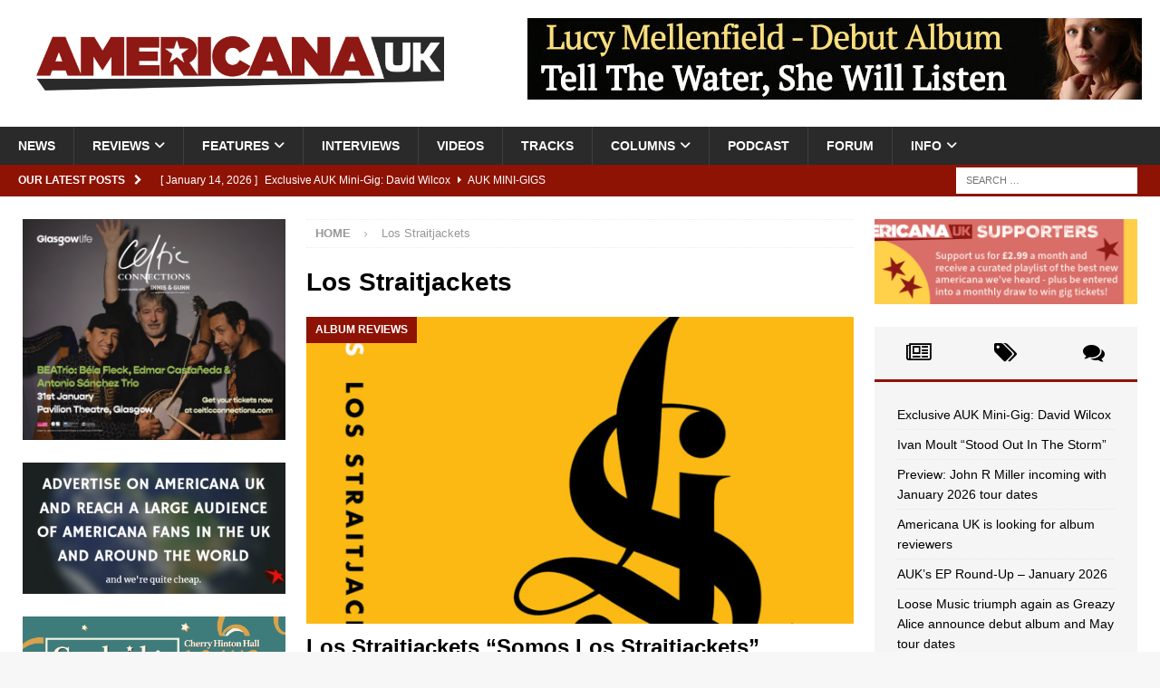

--- FILE ---
content_type: text/html; charset=UTF-8
request_url: https://americana-uk.com/tag/los-straitjackets
body_size: 18493
content:
<!DOCTYPE html><html class="no-js mh-two-sb" lang="en-GB"><head><script data-no-optimize="1">var litespeed_docref=sessionStorage.getItem("litespeed_docref");litespeed_docref&&(Object.defineProperty(document,"referrer",{get:function(){return litespeed_docref}}),sessionStorage.removeItem("litespeed_docref"));</script> <meta charset="UTF-8"><meta name="viewport" content="width=device-width, initial-scale=1.0"><link rel="profile" href="https://gmpg.org/xfn/11" /><title>Los Straitjackets &#8211; Americana UK</title><meta name='robots' content='max-image-preview:large' /><link rel='dns-prefetch' href='//stats.wp.com' /><link rel='dns-prefetch' href='//fonts.googleapis.com' /><link rel="alternate" type="application/rss+xml" title="Americana UK &raquo; Feed" href="https://americana-uk.com/feed" /><link rel="alternate" type="application/rss+xml" title="Americana UK &raquo; Comments Feed" href="https://americana-uk.com/comments/feed" /><link rel="alternate" type="application/rss+xml" title="Americana UK &raquo; Los Straitjackets Tag Feed" href="https://americana-uk.com/tag/los-straitjackets/feed" /><link data-optimized="2" rel="stylesheet" href="https://americana-uk.com/wp-content/litespeed/css/135536556f614809d454ba8c9822054d.css?ver=acfbb" /> <script type="litespeed/javascript" data-src="https://americana-uk.com/wp-includes/js/jquery/jquery.min.js?ver=3.7.1" id="jquery-core-js"></script> <link rel="https://api.w.org/" href="https://americana-uk.com/wp-json/" /><link rel="alternate" title="JSON" type="application/json" href="https://americana-uk.com/wp-json/wp/v2/tags/279" /><link rel="EditURI" type="application/rsd+xml" title="RSD" href="https://americana-uk.com/xmlrpc.php?rsd" /><meta name="generator" content="WordPress 6.9" /><meta name="google-site-verification" content="n6NRvGdpMx0NaTEX0mCZUrX0PIAjiyeNLuyiJlHVKyA" /><script type='text/javascript' data-cfasync='false'>var _mmunch = {'front': false, 'page': false, 'post': false, 'category': false, 'author': false, 'search': false, 'attachment': false, 'tag': false};_mmunch['tag'] = true;</script><script data-cfasync="false" src="//a.mailmunch.co/app/v1/site.js" id="mailmunch-script" data-plugin="mc_mm" data-mailmunch-site-id="335140" async></script> 
<!--[if lt IE 9]> <script src="https://americana-uk.com/wp-content/themes/mh-magazine/js/css3-mediaqueries.js"></script> <![endif]--><meta name="onesignal" content="wordpress-plugin"/><meta property="og:type" content="website" /><meta property="og:title" content="Los Straitjackets &#8211; Americana UK" /><meta property="og:url" content="https://americana-uk.com/tag/los-straitjackets" /><meta property="og:site_name" content="Americana UK" /><meta property="og:image" content="https://s0.wp.com/_si/?t=[base64].WJJweN_FZ1h-VYVGwYAQ__g7BeAGiOqEU-WbjIvgXEYMQ" /><meta property="og:image:width" content="1200" /><meta property="og:image:height" content="630" /><meta property="og:image:alt" content="" /><meta property="og:locale" content="en_GB" /><link rel="icon" href="https://americana-uk.com/wp-content/uploads/cropped-Americana_icon-32x32.jpg" sizes="32x32" /><link rel="icon" href="https://americana-uk.com/wp-content/uploads/cropped-Americana_icon-192x192.jpg" sizes="192x192" /><link rel="apple-touch-icon" href="https://americana-uk.com/wp-content/uploads/cropped-Americana_icon-180x180.jpg" /><meta name="msapplication-TileImage" content="https://americana-uk.com/wp-content/uploads/cropped-Americana_icon-270x270.jpg" /></head><body data-rsssl=1 id="mh-mobile" class="archive tag tag-los-straitjackets tag-279 wp-custom-logo wp-theme-mh-magazine mh-wide-layout mh-left-sb mh-loop-layout2 mh-widget-layout2 wpf-red wpft- wpf-guest wpfu-group-4 wpf-theme-2022 wpf-is_standalone-0 wpf-boardid-0 is_wpforo_page-0 is_wpforo_url-0 is_wpforo_shortcode_page-0" itemscope="itemscope" itemtype="https://schema.org/WebPage"><div class="mh-header-nav-mobile clearfix"></div><div class="mh-preheader"><div class="mh-container mh-container-inner mh-row clearfix"><div class="mh-header-bar-content mh-header-bar-top-left mh-col-2-3 clearfix"></div><div class="mh-header-bar-content mh-header-bar-top-right mh-col-1-3 clearfix"></div></div></div><header class="mh-header" itemscope="itemscope" itemtype="https://schema.org/WPHeader"><div class="mh-container mh-container-inner clearfix"><div class="mh-custom-header clearfix"><div class="mh-header-columns mh-row clearfix"><div class="mh-col-1-3 mh-site-identity"><div class="mh-site-logo" role="banner" itemscope="itemscope" itemtype="https://schema.org/Brand">
<a href="https://americana-uk.com/" class="custom-logo-link" rel="home"><img data-lazyloaded="1" src="[data-uri]" width="1919" height="255" data-src="https://americana-uk.com/wp-content/uploads/2025/01/XkaQOTO67kECZXu2aF0e_americanaUK.jpg" class="custom-logo" alt="Americana UK" decoding="async" fetchpriority="high" data-srcset="https://americana-uk.com/wp-content/uploads/2025/01/XkaQOTO67kECZXu2aF0e_americanaUK.jpg 1919w, https://americana-uk.com/wp-content/uploads/2025/01/XkaQOTO67kECZXu2aF0e_americanaUK-250x33.jpg 250w, https://americana-uk.com/wp-content/uploads/2025/01/XkaQOTO67kECZXu2aF0e_americanaUK-800x106.jpg 800w, https://americana-uk.com/wp-content/uploads/2025/01/XkaQOTO67kECZXu2aF0e_americanaUK-768x102.jpg 768w, https://americana-uk.com/wp-content/uploads/2025/01/XkaQOTO67kECZXu2aF0e_americanaUK-1536x204.jpg 1536w" data-sizes="(max-width: 1919px) 100vw, 1919px" /></a></div></div><aside class="mh-col-2-3 mh-header-widget-2"><div id="text-217" class="mh-widget mh-header-2 widget_text"><div class="textwidget"><p><img data-lazyloaded="1" src="[data-uri]" decoding="async" class="alignright wp-image-173650 size-mh-magazine-content" data-src="https://americana-uk.com/wp-content/uploads/Lucy-Ad-678x90.jpg" alt="" width="678" height="90" /></p></div></div></aside></div></div></div><div class="mh-main-nav-wrap"><nav class="mh-navigation mh-main-nav mh-container mh-container-inner clearfix" itemscope="itemscope" itemtype="https://schema.org/SiteNavigationElement"><div class="menu-main-container"><ul id="menu-main" class="menu"><li id="menu-item-12" class="menu-item menu-item-type-taxonomy menu-item-object-category menu-item-12"><a href="https://americana-uk.com/category/news">News</a></li><li id="menu-item-4577" class="menu-item menu-item-type-taxonomy menu-item-object-category menu-item-has-children menu-item-4577"><a href="https://americana-uk.com/category/reviews">Reviews</a><ul class="sub-menu"><li id="menu-item-4579" class="menu-item menu-item-type-taxonomy menu-item-object-category menu-item-4579"><a href="https://americana-uk.com/category/reviews/album-reviews">Album Reviews</a></li><li id="menu-item-4580" class="menu-item menu-item-type-taxonomy menu-item-object-category menu-item-4580"><a href="https://americana-uk.com/category/reviews/live-reviews">Live Reviews</a></li><li id="menu-item-79909" class="menu-item menu-item-type-taxonomy menu-item-object-category menu-item-79909"><a href="https://americana-uk.com/category/reviews/book-reviews">Book Reviews</a></li></ul></li><li id="menu-item-1978" class="menu-item menu-item-type-taxonomy menu-item-object-category menu-item-has-children menu-item-1978"><a href="https://americana-uk.com/category/features">Features</a><ul class="sub-menu"><li id="menu-item-101909" class="menu-item menu-item-type-taxonomy menu-item-object-category menu-item-has-children menu-item-101909"><a href="https://americana-uk.com/category/archive">Archive</a><ul class="sub-menu"><li id="menu-item-122110" class="menu-item menu-item-type-taxonomy menu-item-object-category menu-item-122110"><a href="https://americana-uk.com/category/features/americana-bedrock">Americana Bedrock</a></li><li id="menu-item-52342" class="menu-item menu-item-type-taxonomy menu-item-object-category menu-item-52342"><a href="https://americana-uk.com/category/columns/americana-roots">Americana Roots</a></li><li id="menu-item-101913" class="menu-item menu-item-type-taxonomy menu-item-object-category menu-item-101913"><a href="https://americana-uk.com/category/features/americana-to-z">AmericanA to Z</a></li><li id="menu-item-101912" class="menu-item menu-item-type-taxonomy menu-item-object-category menu-item-101912"><a href="https://americana-uk.com/category/features/a-night-to-remember">A Night to Remember</a></li><li id="menu-item-101911" class="menu-item menu-item-type-taxonomy menu-item-object-category menu-item-101911"><a href="https://americana-uk.com/category/dirty-dozens">Dirty Dozens</a></li><li id="menu-item-101914" class="menu-item menu-item-type-taxonomy menu-item-object-category menu-item-101914"><a href="https://americana-uk.com/category/features/home-life">Home Life</a></li><li id="menu-item-101922" class="menu-item menu-item-type-taxonomy menu-item-object-category menu-item-101922"><a href="https://americana-uk.com/category/features/i-write-the-songs">I Write the Songs</a></li><li id="menu-item-101923" class="menu-item menu-item-type-taxonomy menu-item-object-category menu-item-101923"><a href="https://americana-uk.com/category/features/lost-albums">Lost Albums</a></li><li id="menu-item-101910" class="menu-item menu-item-type-taxonomy menu-item-object-category menu-item-101910"><a href="https://americana-uk.com/category/columns/political-pops">Political Pops</a></li><li id="menu-item-79136" class="menu-item menu-item-type-taxonomy menu-item-object-category menu-item-79136"><a href="https://americana-uk.com/category/columns/shuffle">Shuffle</a></li><li id="menu-item-101924" class="menu-item menu-item-type-taxonomy menu-item-object-category menu-item-101924"><a href="https://americana-uk.com/category/features/small-venue-heroes">Small Venue Heroes</a></li><li id="menu-item-101915" class="menu-item menu-item-type-taxonomy menu-item-object-category menu-item-101915"><a href="https://americana-uk.com/category/features/studio-life">Studio Life</a></li><li id="menu-item-101925" class="menu-item menu-item-type-taxonomy menu-item-object-category menu-item-101925"><a href="https://americana-uk.com/category/features/the-other-side-of-me">The Other Side of Me</a></li><li id="menu-item-101916" class="menu-item menu-item-type-taxonomy menu-item-object-category menu-item-101916"><a href="https://americana-uk.com/category/features/the-twang-factor">The Twang Factor</a></li><li id="menu-item-101917" class="menu-item menu-item-type-taxonomy menu-item-object-category menu-item-101917"><a href="https://americana-uk.com/category/features/top-10-albums-ever">Top 10 Americana Albums Ever</a></li><li id="menu-item-101908" class="menu-item menu-item-type-taxonomy menu-item-object-category menu-item-101908"><a href="https://americana-uk.com/category/features/top-10-americana-albums-of-the-21st-century">Top 10 Americana Albums of the 21st Century</a></li><li id="menu-item-125167" class="menu-item menu-item-type-taxonomy menu-item-object-category menu-item-125167"><a href="https://americana-uk.com/category/features/top-10-greatest-ever-americana-artists">Top 10 Greatest Ever Americana Artists</a></li><li id="menu-item-76816" class="menu-item menu-item-type-taxonomy menu-item-object-category menu-item-76816"><a href="https://americana-uk.com/category/features/unsung-heroes">Unsung Heroes</a></li><li id="menu-item-101918" class="menu-item menu-item-type-taxonomy menu-item-object-category menu-item-101918"><a href="https://americana-uk.com/category/features/van-life">Van Life</a></li><li id="menu-item-101920" class="menu-item menu-item-type-taxonomy menu-item-object-category menu-item-101920"><a href="https://americana-uk.com/category/features/forgotten-artists">Whatever Happened To&#8230;</a></li><li id="menu-item-82732" class="menu-item menu-item-type-taxonomy menu-item-object-category menu-item-82732"><a href="https://americana-uk.com/category/columns/what-should-i-do">What Should I Do&#8230;</a></li><li id="menu-item-101921" class="menu-item menu-item-type-taxonomy menu-item-object-category menu-item-101921"><a href="https://americana-uk.com/category/features/witata">WITATA</a></li></ul></li><li id="menu-item-166408" class="menu-item menu-item-type-taxonomy menu-item-object-category menu-item-166408"><a href="https://americana-uk.com/category/features/anniversary-cheers">Anniversary Cheers</a></li><li id="menu-item-44669" class="menu-item menu-item-type-taxonomy menu-item-object-category menu-item-44669"><a href="https://americana-uk.com/category/features/auk-mini-gigs">AUK Mini-Gigs</a></li><li id="menu-item-146123" class="menu-item menu-item-type-taxonomy menu-item-object-category menu-item-146123"><a href="https://americana-uk.com/category/features-2">Can&#8217;t Live with it, Can&#8217;t Live without it</a></li><li id="menu-item-44670" class="menu-item menu-item-type-taxonomy menu-item-object-category menu-item-44670"><a href="https://americana-uk.com/category/features/classic-americana-albums">Classic Americana Albums</a></li><li id="menu-item-122106" class="menu-item menu-item-type-taxonomy menu-item-object-category menu-item-122106"><a href="https://americana-uk.com/category/features/classic-clips">Classic Clips</a></li><li id="menu-item-79971" class="menu-item menu-item-type-taxonomy menu-item-object-category menu-item-79971"><a href="https://americana-uk.com/category/features/essentials">Essentials</a></li><li id="menu-item-139025" class="menu-item menu-item-type-taxonomy menu-item-object-category menu-item-139025"><a href="https://americana-uk.com/category/features/for-the-sake-of-the-song">For The Sake Of The Song</a></li><li id="menu-item-136565" class="menu-item menu-item-type-taxonomy menu-item-object-category menu-item-136565"><a href="https://americana-uk.com/category/features/more-people-really-should-know-about">More People Really Should Know About</a></li><li id="menu-item-41036" class="menu-item menu-item-type-taxonomy menu-item-object-category menu-item-41036"><a href="https://americana-uk.com/category/features/obituaries">Obituaries</a></li><li id="menu-item-167877" class="menu-item menu-item-type-taxonomy menu-item-object-category menu-item-167877"><a href="https://americana-uk.com/category/features/auk-writers-choose-their-favourite-song-in-the-americana-genre-like-ever">Top 10 Americana Songs of All Time</a></li><li id="menu-item-101919" class="menu-item menu-item-type-taxonomy menu-item-object-category menu-item-101919"><a href="https://americana-uk.com/category/features/versions">VERSIONS</a></li></ul></li><li id="menu-item-14" class="menu-item menu-item-type-taxonomy menu-item-object-category menu-item-14"><a href="https://americana-uk.com/category/interviews">Interviews</a></li><li id="menu-item-75" class="menu-item menu-item-type-taxonomy menu-item-object-category menu-item-75"><a href="https://americana-uk.com/category/videos">Videos</a></li><li id="menu-item-4578" class="menu-item menu-item-type-taxonomy menu-item-object-category menu-item-4578"><a href="https://americana-uk.com/category/tracks">Tracks</a></li><li id="menu-item-168503" class="menu-item menu-item-type-taxonomy menu-item-object-category menu-item-has-children menu-item-168503"><a href="https://americana-uk.com/category/columns">Columns</a><ul class="sub-menu"><li id="menu-item-168504" class="menu-item menu-item-type-taxonomy menu-item-object-category menu-item-168504"><a href="https://americana-uk.com/category/columns/keith-hargreaves-weekly-column-on-being-a-uk-educator">Sounds from the Shed</a></li><li id="menu-item-168505" class="menu-item menu-item-type-taxonomy menu-item-object-category menu-item-168505"><a href="https://americana-uk.com/category/columns/vox-continental">Vox Continental</a></li></ul></li><li id="menu-item-168735" class="menu-item menu-item-type-post_type menu-item-object-page menu-item-168735"><a href="https://americana-uk.com/americana-uk-weekly-podcast-presented-by-auks-keith-hargreaves">Podcast</a></li><li id="menu-item-170222" class="menu-item menu-item-type-post_type menu-item-object-page menu-item-170222"><a href="https://americana-uk.com/community">Forum</a></li><li id="menu-item-916" class="menu-item menu-item-type-custom menu-item-object-custom menu-item-home menu-item-has-children menu-item-916"><a href="https://americana-uk.com">Info</a><ul class="sub-menu"><li id="menu-item-921" class="menu-item menu-item-type-post_type menu-item-object-page menu-item-921"><a href="https://americana-uk.com/contact-us">Contact Us!</a></li><li id="menu-item-922" class="menu-item menu-item-type-post_type menu-item-object-page menu-item-922"><a href="https://americana-uk.com/submissions">Review submission FAQ</a></li><li id="menu-item-920" class="menu-item menu-item-type-post_type menu-item-object-page menu-item-920"><a href="https://americana-uk.com/support">Support Americana UK</a></li><li id="menu-item-917" class="menu-item menu-item-type-post_type menu-item-object-page menu-item-917"><a href="https://americana-uk.com/want-to-write-for-americana-uk">Want to write for Americana UK?</a></li><li id="menu-item-122104" class="menu-item menu-item-type-post_type menu-item-object-page menu-item-122104"><a href="https://americana-uk.com/daily-digest-sign-up">Daily Digest Sign-Up</a></li><li id="menu-item-2315" class="menu-item menu-item-type-post_type menu-item-object-page menu-item-2315"><a href="https://americana-uk.com/advertise-on-americana-uk">Advertise on Americana UK</a></li><li id="menu-item-132093" class="menu-item menu-item-type-post_type menu-item-object-page menu-item-privacy-policy menu-item-132093"><a rel="privacy-policy" href="https://americana-uk.com/privacy-policy">Privacy Policy</a></li></ul></li></ul></div></nav></div></header><div class="mh-subheader"><div class="mh-container mh-container-inner mh-row clearfix"><div class="mh-header-bar-content mh-header-bar-bottom-left mh-col-2-3 clearfix"><div class="mh-header-ticker mh-header-ticker-bottom"><div class="mh-ticker-bottom"><div class="mh-ticker-title mh-ticker-title-bottom">
Our latest posts<i class="fa fa-chevron-right"></i></div><div class="mh-ticker-content mh-ticker-content-bottom"><ul id="mh-ticker-loop-bottom"><li class="mh-ticker-item mh-ticker-item-bottom">
<a href="https://americana-uk.com/exclusive-auk-mini-gig-david-wilcox" title="Exclusive AUK Mini-Gig: David Wilcox">
<span class="mh-ticker-item-date mh-ticker-item-date-bottom">
[ January 14, 2026 ]                        </span>
<span class="mh-ticker-item-title mh-ticker-item-title-bottom">
Exclusive AUK Mini-Gig: David Wilcox						</span>
<span class="mh-ticker-item-cat mh-ticker-item-cat-bottom">
<i class="fa fa-caret-right"></i>
AUK Mini-Gigs							</span>
</a></li><li class="mh-ticker-item mh-ticker-item-bottom">
<a href="https://americana-uk.com/ivan-moult-stood-out-in-the-storm" title="Ivan Moult &#8220;Stood Out In The Storm&#8221;">
<span class="mh-ticker-item-date mh-ticker-item-date-bottom">
[ January 14, 2026 ]                        </span>
<span class="mh-ticker-item-title mh-ticker-item-title-bottom">
Ivan Moult &#8220;Stood Out In The Storm&#8221;						</span>
<span class="mh-ticker-item-cat mh-ticker-item-cat-bottom">
<i class="fa fa-caret-right"></i>
Album Reviews							</span>
</a></li><li class="mh-ticker-item mh-ticker-item-bottom">
<a href="https://americana-uk.com/john-r-miller-incoming-with-january-2026-tour-dates" title="Preview: John R Miller incoming with January 2026 tour dates">
<span class="mh-ticker-item-date mh-ticker-item-date-bottom">
[ January 14, 2026 ]                        </span>
<span class="mh-ticker-item-title mh-ticker-item-title-bottom">
Preview: John R Miller incoming with January 2026 tour dates						</span>
<span class="mh-ticker-item-cat mh-ticker-item-cat-bottom">
<i class="fa fa-caret-right"></i>
Previews							</span>
</a></li><li class="mh-ticker-item mh-ticker-item-bottom">
<a href="https://americana-uk.com/americana-uk-is-looking-for-writers" title="Americana UK is looking for album reviewers">
<span class="mh-ticker-item-date mh-ticker-item-date-bottom">
[ January 14, 2026 ]                        </span>
<span class="mh-ticker-item-title mh-ticker-item-title-bottom">
Americana UK is looking for album reviewers						</span>
<span class="mh-ticker-item-cat mh-ticker-item-cat-bottom">
<i class="fa fa-caret-right"></i>
News							</span>
</a></li><li class="mh-ticker-item mh-ticker-item-bottom">
<a href="https://americana-uk.com/auks-ep-round-up-january-2026" title="AUK&#8217;s EP Round-Up &#8211; January 2026">
<span class="mh-ticker-item-date mh-ticker-item-date-bottom">
[ January 14, 2026 ]                        </span>
<span class="mh-ticker-item-title mh-ticker-item-title-bottom">
AUK&#8217;s EP Round-Up &#8211; January 2026						</span>
<span class="mh-ticker-item-cat mh-ticker-item-cat-bottom">
<i class="fa fa-caret-right"></i>
Reviews							</span>
</a></li></ul></div></div></div></div><div class="mh-header-bar-content mh-header-bar-bottom-right mh-col-1-3 clearfix"><aside class="mh-header-search mh-header-search-bottom"><form role="search" method="get" class="search-form" action="https://americana-uk.com/">
<label>
<span class="screen-reader-text">Search for:</span>
<input type="search" class="search-field" placeholder="Search &hellip;" value="" name="s" />
</label>
<input type="submit" class="search-submit" value="Search" /></form></aside></div></div></div><div class="mh-container mh-container-outer"><div class="mh-wrapper clearfix"><div class="mh-main clearfix"><div id="main-content" class="mh-loop mh-content" role="main"><nav class="mh-breadcrumb" itemscope itemtype="https://schema.org/BreadcrumbList"><span itemprop="itemListElement" itemscope itemtype="https://schema.org/ListItem"><a href="https://americana-uk.com" title="Home" itemprop="item"><span itemprop="name">Home</span></a><meta itemprop="position" content="1" /></span><span class="mh-breadcrumb-delimiter"><i class="fa fa-angle-right"></i></span>Los Straitjackets</nav><header class="page-header"><h1 class="page-title">Los Straitjackets</h1></header><article class="mh-posts-large-item clearfix post-166393 post type-post status-publish format-standard has-post-thumbnail hentry category-album-reviews category-reviews tag-los-straitjackets"><figure class="mh-posts-large-thumb">
<a class="mh-thumb-icon" href="https://americana-uk.com/los-straitjackets-somos-los-straitjackets" title="Los Straitjackets &#8220;Somos Los Straitjackets&#8221;"><img data-lazyloaded="1" src="[data-uri]" width="678" height="381" data-src="https://americana-uk.com/wp-content/uploads/LosStraitjackets_Somos_COVER-1-678x381.jpg" class="attachment-mh-magazine-content size-mh-magazine-content wp-post-image" alt="" decoding="async" />		</a><div class="mh-image-caption mh-posts-large-caption">
Album Reviews</div></figure><div class="mh-posts-large-content clearfix"><header class="mh-posts-large-header"><h3 class="entry-title mh-posts-large-title">
<a href="https://americana-uk.com/los-straitjackets-somos-los-straitjackets" title="Los Straitjackets &#8220;Somos Los Straitjackets&#8221;" rel="bookmark">
Los Straitjackets &#8220;Somos Los Straitjackets&#8221;				</a></h3><div class="mh-meta entry-meta">
<span class="entry-meta-date updated"><i class="far fa-clock"></i><a href="https://americana-uk.com/2025/09">September 9, 2025</a></span>
<span class="entry-meta-author author vcard"><i class="fa fa-user"></i><a class="fn" href="https://americana-uk.com/author/paul-kerr">Paul Kerr</a></span>
<span class="entry-meta-comments"><i class="far fa-comment"></i><a href="https://americana-uk.com/los-straitjackets-somos-los-straitjackets#comments" class="mh-comment-count-link" >1</a></span></div></header><div class="mh-posts-large-excerpt clearfix"><div class="mh-excerpt"><p>Instrumental surf and rock&#8217;n&#8217;roll tunes which could be much dirtier Having spent several  years working with Nick Lowe, Los Straitjackets, the Mexican wrestler masked instrumental combo have stepped out on their own for the first time  <a class="mh-excerpt-more" href="https://americana-uk.com/los-straitjackets-somos-los-straitjackets" title="Los Straitjackets &#8220;Somos Los Straitjackets&#8221;">[&#8230;]</a></p></div></div></div></article><article class="mh-posts-large-item clearfix post-163320 post type-post status-publish format-standard has-post-thumbnail hentry category-news tag-los-straitjackets"><figure class="mh-posts-large-thumb">
<a class="mh-thumb-icon" href="https://americana-uk.com/los-straitjackets-to-release-first-album-of-original-material-in-thirteen-years" title="Los Straitjackets to release first album of original material in thirteen years"><img data-lazyloaded="1" src="[data-uri]" width="678" height="381" data-src="https://americana-uk.com/wp-content/uploads/Los-Straitjackets-Press-Photo-01-credit_-Dave-Brolan-678x381.jpg" class="attachment-mh-magazine-content size-mh-magazine-content wp-post-image" alt="Los Straitjackets" decoding="async" />		</a><div class="mh-image-caption mh-posts-large-caption">
News</div></figure><div class="mh-posts-large-content clearfix"><header class="mh-posts-large-header"><h3 class="entry-title mh-posts-large-title">
<a href="https://americana-uk.com/los-straitjackets-to-release-first-album-of-original-material-in-thirteen-years" title="Los Straitjackets to release first album of original material in thirteen years" rel="bookmark">
Los Straitjackets to release first album of original material in thirteen years				</a></h3><div class="mh-meta entry-meta">
<span class="entry-meta-date updated"><i class="far fa-clock"></i><a href="https://americana-uk.com/2025/07">July 14, 2025</a></span>
<span class="entry-meta-author author vcard"><i class="fa fa-user"></i><a class="fn" href="https://americana-uk.com/author/richardparkinson">Richard Parkinson</a></span>
<span class="entry-meta-comments"><i class="far fa-comment"></i><a href="https://americana-uk.com/los-straitjackets-to-release-first-album-of-original-material-in-thirteen-years#comments" class="mh-comment-count-link" >1</a></span></div></header><div class="mh-posts-large-excerpt clearfix"><div class="mh-excerpt"><p>Los Straitjackets will be releasing their forthcoming album “Somos Los Straitjackets” on 19th September 2025 through Yep Roc Records, It is the masked quartet’s first new album of all-original material in over 13 years. Los Straitjackets <a class="mh-excerpt-more" href="https://americana-uk.com/los-straitjackets-to-release-first-album-of-original-material-in-thirteen-years" title="Los Straitjackets to release first album of original material in thirteen years">[&#8230;]</a></p></div></div></div></article><article class="mh-posts-large-item clearfix post-142071 post type-post status-publish format-standard has-post-thumbnail hentry category-news tag-los-straitjackets tag-nick-lowe"><figure class="mh-posts-large-thumb">
<a class="mh-thumb-icon" href="https://americana-uk.com/nick-lowe-and-los-straitjackets-announce-uk-and-ireland-tour-dates" title="Nick Lowe and Los Straitjackets announce UK and Ireland tour dates"><img data-lazyloaded="1" src="[data-uri]" width="461" height="381" data-src="https://americana-uk.com/wp-content/uploads/2020/02/Nick-Lowe.jpg" class="attachment-mh-magazine-content size-mh-magazine-content wp-post-image" alt="" decoding="async" loading="lazy" data-srcset="https://americana-uk.com/wp-content/uploads/2020/02/Nick-Lowe.jpg 1210w, https://americana-uk.com/wp-content/uploads/2020/02/Nick-Lowe-250x207.jpg 250w, https://americana-uk.com/wp-content/uploads/2020/02/Nick-Lowe-800x661.jpg 800w, https://americana-uk.com/wp-content/uploads/2020/02/Nick-Lowe-768x635.jpg 768w, https://americana-uk.com/wp-content/uploads/2020/02/Nick-Lowe-1200x992.jpg 1200w" data-sizes="auto, (max-width: 461px) 100vw, 461px" />		</a><div class="mh-image-caption mh-posts-large-caption">
News</div></figure><div class="mh-posts-large-content clearfix"><header class="mh-posts-large-header"><h3 class="entry-title mh-posts-large-title">
<a href="https://americana-uk.com/nick-lowe-and-los-straitjackets-announce-uk-and-ireland-tour-dates" title="Nick Lowe and Los Straitjackets announce UK and Ireland tour dates" rel="bookmark">
Nick Lowe and Los Straitjackets announce UK and Ireland tour dates				</a></h3><div class="mh-meta entry-meta">
<span class="entry-meta-date updated"><i class="far fa-clock"></i><a href="https://americana-uk.com/2024/07">July 16, 2024</a></span>
<span class="entry-meta-author author vcard"><i class="fa fa-user"></i><a class="fn" href="https://americana-uk.com/author/richardparkinson">Richard Parkinson</a></span>
<span class="entry-meta-comments"><i class="far fa-comment"></i><a href="https://americana-uk.com/nick-lowe-and-los-straitjackets-announce-uk-and-ireland-tour-dates#comments" class="mh-comment-count-link" >4</a></span></div></header><div class="mh-posts-large-excerpt clearfix"><div class="mh-excerpt"><p>Last month, Nick Lowe and YepRoc announced the release of Lowe’s latest album “Indoor Safari’  in collaboration with Los Straitjackets.  You can read about that here. Since releasing his last album &#8211; 2013’s “ Quality Street: <a class="mh-excerpt-more" href="https://americana-uk.com/nick-lowe-and-los-straitjackets-announce-uk-and-ireland-tour-dates" title="Nick Lowe and Los Straitjackets announce UK and Ireland tour dates">[&#8230;]</a></p></div></div></div></article><article class="mh-posts-large-item clearfix post-28068 post type-post status-publish format-standard has-post-thumbnail hentry category-live-reviews tag-los-straitjackets tag-nick-lowe"><figure class="mh-posts-large-thumb">
<a class="mh-thumb-icon" href="https://americana-uk.com/nick-lowe-and-los-straitjackets-sinead-burgess-royal-northern-college-of-music-manchester-9th-june-2019" title="Nick Lowe and Los Straitjackets + Sinead Burgess, Royal Northern College of Music, Manchester, 9th June 2019"><img data-lazyloaded="1" src="[data-uri]" width="678" height="381" data-src="https://americana-uk.com/wp-content/uploads/2025/01/person-human-guitar-players-preview-678x381.jpg" class="attachment-mh-magazine-content size-mh-magazine-content wp-post-image default-featured-img" alt="" decoding="async" loading="lazy" />		</a><div class="mh-image-caption mh-posts-large-caption">
Live Reviews</div></figure><div class="mh-posts-large-content clearfix"><header class="mh-posts-large-header"><h3 class="entry-title mh-posts-large-title">
<a href="https://americana-uk.com/nick-lowe-and-los-straitjackets-sinead-burgess-royal-northern-college-of-music-manchester-9th-june-2019" title="Nick Lowe and Los Straitjackets + Sinead Burgess, Royal Northern College of Music, Manchester, 9th June 2019" rel="bookmark">
Nick Lowe and Los Straitjackets + Sinead Burgess, Royal Northern College of Music, Manchester, 9th June 2019				</a></h3><div class="mh-meta entry-meta">
<span class="entry-meta-date updated"><i class="far fa-clock"></i><a href="https://americana-uk.com/2019/06">June 18, 2019</a></span>
<span class="entry-meta-author author vcard"><i class="fa fa-user"></i><a class="fn" href="https://americana-uk.com/author/clintonwest">Clint West</a></span>
<span class="entry-meta-comments"><i class="far fa-comment"></i><a href="https://americana-uk.com/nick-lowe-and-los-straitjackets-sinead-burgess-royal-northern-college-of-music-manchester-9th-june-2019#respond" class="mh-comment-count-link" >0</a></span></div></header><div class="mh-posts-large-excerpt clearfix"><div class="mh-excerpt"><p>One dictionary definition of ‘perfection’ states that it is, “a state, variously, of completeness, flawlessness, or supreme excellence.” It is doubtful whether anyone at Nick Lowe’s sold out show tonight would have any hesitation in applying <a class="mh-excerpt-more" href="https://americana-uk.com/nick-lowe-and-los-straitjackets-sinead-burgess-royal-northern-college-of-music-manchester-9th-june-2019" title="Nick Lowe and Los Straitjackets + Sinead Burgess, Royal Northern College of Music, Manchester, 9th June 2019">[&#8230;]</a></p></div></div></div></article><article class="mh-posts-large-item clearfix post-7100 post type-post status-publish format-standard has-post-thumbnail hentry category-album-reviews tag-los-straitjackets tag-nick-lowe"><figure class="mh-posts-large-thumb">
<a class="mh-thumb-icon" href="https://americana-uk.com/los-straightjackets-whats-so-funny-about-peace-love-and-los-straightjackets-yep-roc-2017" title="Los Straitjackets “What’s So Funny About Peace, Love and Los Straitjackets” (Yep Roc, 2017)"><img data-lazyloaded="1" src="[data-uri]" width="678" height="381" data-src="https://americana-uk.com/wp-content/uploads/2025/01/person-human-guitar-players-preview-678x381.jpg" class="attachment-mh-magazine-content size-mh-magazine-content wp-post-image default-featured-img" alt="" decoding="async" loading="lazy" />		</a><div class="mh-image-caption mh-posts-large-caption">
Album Reviews</div></figure><div class="mh-posts-large-content clearfix"><header class="mh-posts-large-header"><h3 class="entry-title mh-posts-large-title">
<a href="https://americana-uk.com/los-straightjackets-whats-so-funny-about-peace-love-and-los-straightjackets-yep-roc-2017" title="Los Straitjackets “What’s So Funny About Peace, Love and Los Straitjackets” (Yep Roc, 2017)" rel="bookmark">
Los Straitjackets “What’s So Funny About Peace, Love and Los Straitjackets” (Yep Roc, 2017)				</a></h3><div class="mh-meta entry-meta">
<span class="entry-meta-date updated"><i class="far fa-clock"></i><a href="https://americana-uk.com/2017/07">July 31, 2017</a></span>
<span class="entry-meta-author author vcard"><i class="fa fa-user"></i><a class="fn" href="https://americana-uk.com/author/david-cowling">David Cowling</a></span>
<span class="entry-meta-comments"><i class="far fa-comment"></i><a href="https://americana-uk.com/los-straightjackets-whats-so-funny-about-peace-love-and-los-straightjackets-yep-roc-2017#respond" class="mh-comment-count-link" >0</a></span></div></header><div class="mh-posts-large-excerpt clearfix"><div class="mh-excerpt"><p>In which Los Straitjackets provide thirteen instrumental versions of Nick Lowe songs. They add their usual twang, and it ends up like a Shadows record without Cliff Richard. Mildly diverting at first and in the end <a class="mh-excerpt-more" href="https://americana-uk.com/los-straightjackets-whats-so-funny-about-peace-love-and-los-straightjackets-yep-roc-2017" title="Los Straitjackets “What’s So Funny About Peace, Love and Los Straitjackets” (Yep Roc, 2017)">[&#8230;]</a></p></div></div></div></article></div><aside class="mh-widget-col-1 mh-sidebar" itemscope="itemscope" itemtype="https://schema.org/WPSideBar"><div id="text-202" class="mh-widget widget_text"><div class="textwidget"><p><a href="https://www.celticconnections.com/" target="_blank" rel="noopener"><img data-lazyloaded="1" src="[data-uri]" loading="lazy" decoding="async" class="alignnone size-full wp-image-174208" data-src="https://americana-uk.com/wp-content/uploads/Screenshot-2026-01-09-at-16.12.41-e1767975204681.png" alt="" width="600" height="505" /></a></p></div></div><div id="text-206" class="mh-widget widget_text"><div class="textwidget"><p><a href="https://americana-uk.com/advertise-on-americana-uk" target="_blank" rel="noopener"><img data-lazyloaded="1" src="[data-uri]" loading="lazy" decoding="async" class="alignnone wp-image-80272 size-large" data-src="https://americana-uk.com/wp-content/uploads/2021/03/advertise-800x400.png" alt="" width="800" height="400" data-srcset="https://americana-uk.com/wp-content/uploads/2021/03/advertise-800x400.png 800w, https://americana-uk.com/wp-content/uploads/2021/03/advertise-250x125.png 250w, https://americana-uk.com/wp-content/uploads/2021/03/advertise-768x384.png 768w, https://americana-uk.com/wp-content/uploads/2021/03/advertise.png 1024w" data-sizes="auto, (max-width: 800px) 100vw, 800px" /></a></p></div></div><div id="text-213" class="mh-widget widget_text"><div class="textwidget"><p><a href="https://www.cambridgefolkfestival.co.uk/" target="_blank" rel="noopener"><img data-lazyloaded="1" src="[data-uri]" loading="lazy" decoding="async" class="alignnone size-full wp-image-173482" data-src="https://americana-uk.com/wp-content/uploads/Screenshot-2025-12-18-at-22.01.37-e1766095352871.png" alt="" width="1000" height="1293" /></a></p></div></div><div id="text-43" class="mh-widget widget_text"><div class="textwidget"><p><a href="http://www.rock-n-reel.co.uk/" target="_blank" rel="noopener"><img data-lazyloaded="1" src="[data-uri]" loading="lazy" decoding="async" class="alignnone size-full wp-image-99049" data-src="https://americana-uk.com/wp-content/uploads/2022/03/AMUK-AD-RNR.jpg" alt="" width="600" height="500" data-srcset="https://americana-uk.com/wp-content/uploads/2022/03/AMUK-AD-RNR.jpg 600w, https://americana-uk.com/wp-content/uploads/2022/03/AMUK-AD-RNR-250x208.jpg 250w" data-sizes="auto, (max-width: 600px) 100vw, 600px" /></a></p></div></div><div id="custom_html-5" class="widget_text mh-widget widget_custom_html"><h4 class="mh-widget-title"><span class="mh-widget-title-inner">Donate to Americana UK</span></h4><div class="textwidget custom-html-widget"><form action="https://www.paypal.com/donate" method="post" target="_top"><body data-rsssl=1><p>If you enjoy what you're  reading and don't want to support us on a monthly basis, you can help us keep this site free from looking like one of those awful REACH sites by making a one off donation towards our running costs. We all do this in our spare time! THANK YOU.<br><br></p> <script data-no-optimize="1">window.lazyLoadOptions=Object.assign({},{threshold:300},window.lazyLoadOptions||{});!function(t,e){"object"==typeof exports&&"undefined"!=typeof module?module.exports=e():"function"==typeof define&&define.amd?define(e):(t="undefined"!=typeof globalThis?globalThis:t||self).LazyLoad=e()}(this,function(){"use strict";function e(){return(e=Object.assign||function(t){for(var e=1;e<arguments.length;e++){var n,a=arguments[e];for(n in a)Object.prototype.hasOwnProperty.call(a,n)&&(t[n]=a[n])}return t}).apply(this,arguments)}function o(t){return e({},at,t)}function l(t,e){return t.getAttribute(gt+e)}function c(t){return l(t,vt)}function s(t,e){return function(t,e,n){e=gt+e;null!==n?t.setAttribute(e,n):t.removeAttribute(e)}(t,vt,e)}function i(t){return s(t,null),0}function r(t){return null===c(t)}function u(t){return c(t)===_t}function d(t,e,n,a){t&&(void 0===a?void 0===n?t(e):t(e,n):t(e,n,a))}function f(t,e){et?t.classList.add(e):t.className+=(t.className?" ":"")+e}function _(t,e){et?t.classList.remove(e):t.className=t.className.replace(new RegExp("(^|\\s+)"+e+"(\\s+|$)")," ").replace(/^\s+/,"").replace(/\s+$/,"")}function g(t){return t.llTempImage}function v(t,e){!e||(e=e._observer)&&e.unobserve(t)}function b(t,e){t&&(t.loadingCount+=e)}function p(t,e){t&&(t.toLoadCount=e)}function n(t){for(var e,n=[],a=0;e=t.children[a];a+=1)"SOURCE"===e.tagName&&n.push(e);return n}function h(t,e){(t=t.parentNode)&&"PICTURE"===t.tagName&&n(t).forEach(e)}function a(t,e){n(t).forEach(e)}function m(t){return!!t[lt]}function E(t){return t[lt]}function I(t){return delete t[lt]}function y(e,t){var n;m(e)||(n={},t.forEach(function(t){n[t]=e.getAttribute(t)}),e[lt]=n)}function L(a,t){var o;m(a)&&(o=E(a),t.forEach(function(t){var e,n;e=a,(t=o[n=t])?e.setAttribute(n,t):e.removeAttribute(n)}))}function k(t,e,n){f(t,e.class_loading),s(t,st),n&&(b(n,1),d(e.callback_loading,t,n))}function A(t,e,n){n&&t.setAttribute(e,n)}function O(t,e){A(t,rt,l(t,e.data_sizes)),A(t,it,l(t,e.data_srcset)),A(t,ot,l(t,e.data_src))}function w(t,e,n){var a=l(t,e.data_bg_multi),o=l(t,e.data_bg_multi_hidpi);(a=nt&&o?o:a)&&(t.style.backgroundImage=a,n=n,f(t=t,(e=e).class_applied),s(t,dt),n&&(e.unobserve_completed&&v(t,e),d(e.callback_applied,t,n)))}function x(t,e){!e||0<e.loadingCount||0<e.toLoadCount||d(t.callback_finish,e)}function M(t,e,n){t.addEventListener(e,n),t.llEvLisnrs[e]=n}function N(t){return!!t.llEvLisnrs}function z(t){if(N(t)){var e,n,a=t.llEvLisnrs;for(e in a){var o=a[e];n=e,o=o,t.removeEventListener(n,o)}delete t.llEvLisnrs}}function C(t,e,n){var a;delete t.llTempImage,b(n,-1),(a=n)&&--a.toLoadCount,_(t,e.class_loading),e.unobserve_completed&&v(t,n)}function R(i,r,c){var l=g(i)||i;N(l)||function(t,e,n){N(t)||(t.llEvLisnrs={});var a="VIDEO"===t.tagName?"loadeddata":"load";M(t,a,e),M(t,"error",n)}(l,function(t){var e,n,a,o;n=r,a=c,o=u(e=i),C(e,n,a),f(e,n.class_loaded),s(e,ut),d(n.callback_loaded,e,a),o||x(n,a),z(l)},function(t){var e,n,a,o;n=r,a=c,o=u(e=i),C(e,n,a),f(e,n.class_error),s(e,ft),d(n.callback_error,e,a),o||x(n,a),z(l)})}function T(t,e,n){var a,o,i,r,c;t.llTempImage=document.createElement("IMG"),R(t,e,n),m(c=t)||(c[lt]={backgroundImage:c.style.backgroundImage}),i=n,r=l(a=t,(o=e).data_bg),c=l(a,o.data_bg_hidpi),(r=nt&&c?c:r)&&(a.style.backgroundImage='url("'.concat(r,'")'),g(a).setAttribute(ot,r),k(a,o,i)),w(t,e,n)}function G(t,e,n){var a;R(t,e,n),a=e,e=n,(t=Et[(n=t).tagName])&&(t(n,a),k(n,a,e))}function D(t,e,n){var a;a=t,(-1<It.indexOf(a.tagName)?G:T)(t,e,n)}function S(t,e,n){var a;t.setAttribute("loading","lazy"),R(t,e,n),a=e,(e=Et[(n=t).tagName])&&e(n,a),s(t,_t)}function V(t){t.removeAttribute(ot),t.removeAttribute(it),t.removeAttribute(rt)}function j(t){h(t,function(t){L(t,mt)}),L(t,mt)}function F(t){var e;(e=yt[t.tagName])?e(t):m(e=t)&&(t=E(e),e.style.backgroundImage=t.backgroundImage)}function P(t,e){var n;F(t),n=e,r(e=t)||u(e)||(_(e,n.class_entered),_(e,n.class_exited),_(e,n.class_applied),_(e,n.class_loading),_(e,n.class_loaded),_(e,n.class_error)),i(t),I(t)}function U(t,e,n,a){var o;n.cancel_on_exit&&(c(t)!==st||"IMG"===t.tagName&&(z(t),h(o=t,function(t){V(t)}),V(o),j(t),_(t,n.class_loading),b(a,-1),i(t),d(n.callback_cancel,t,e,a)))}function $(t,e,n,a){var o,i,r=(i=t,0<=bt.indexOf(c(i)));s(t,"entered"),f(t,n.class_entered),_(t,n.class_exited),o=t,i=a,n.unobserve_entered&&v(o,i),d(n.callback_enter,t,e,a),r||D(t,n,a)}function q(t){return t.use_native&&"loading"in HTMLImageElement.prototype}function H(t,o,i){t.forEach(function(t){return(a=t).isIntersecting||0<a.intersectionRatio?$(t.target,t,o,i):(e=t.target,n=t,a=o,t=i,void(r(e)||(f(e,a.class_exited),U(e,n,a,t),d(a.callback_exit,e,n,t))));var e,n,a})}function B(e,n){var t;tt&&!q(e)&&(n._observer=new IntersectionObserver(function(t){H(t,e,n)},{root:(t=e).container===document?null:t.container,rootMargin:t.thresholds||t.threshold+"px"}))}function J(t){return Array.prototype.slice.call(t)}function K(t){return t.container.querySelectorAll(t.elements_selector)}function Q(t){return c(t)===ft}function W(t,e){return e=t||K(e),J(e).filter(r)}function X(e,t){var n;(n=K(e),J(n).filter(Q)).forEach(function(t){_(t,e.class_error),i(t)}),t.update()}function t(t,e){var n,a,t=o(t);this._settings=t,this.loadingCount=0,B(t,this),n=t,a=this,Y&&window.addEventListener("online",function(){X(n,a)}),this.update(e)}var Y="undefined"!=typeof window,Z=Y&&!("onscroll"in window)||"undefined"!=typeof navigator&&/(gle|ing|ro)bot|crawl|spider/i.test(navigator.userAgent),tt=Y&&"IntersectionObserver"in window,et=Y&&"classList"in document.createElement("p"),nt=Y&&1<window.devicePixelRatio,at={elements_selector:".lazy",container:Z||Y?document:null,threshold:300,thresholds:null,data_src:"src",data_srcset:"srcset",data_sizes:"sizes",data_bg:"bg",data_bg_hidpi:"bg-hidpi",data_bg_multi:"bg-multi",data_bg_multi_hidpi:"bg-multi-hidpi",data_poster:"poster",class_applied:"applied",class_loading:"litespeed-loading",class_loaded:"litespeed-loaded",class_error:"error",class_entered:"entered",class_exited:"exited",unobserve_completed:!0,unobserve_entered:!1,cancel_on_exit:!0,callback_enter:null,callback_exit:null,callback_applied:null,callback_loading:null,callback_loaded:null,callback_error:null,callback_finish:null,callback_cancel:null,use_native:!1},ot="src",it="srcset",rt="sizes",ct="poster",lt="llOriginalAttrs",st="loading",ut="loaded",dt="applied",ft="error",_t="native",gt="data-",vt="ll-status",bt=[st,ut,dt,ft],pt=[ot],ht=[ot,ct],mt=[ot,it,rt],Et={IMG:function(t,e){h(t,function(t){y(t,mt),O(t,e)}),y(t,mt),O(t,e)},IFRAME:function(t,e){y(t,pt),A(t,ot,l(t,e.data_src))},VIDEO:function(t,e){a(t,function(t){y(t,pt),A(t,ot,l(t,e.data_src))}),y(t,ht),A(t,ct,l(t,e.data_poster)),A(t,ot,l(t,e.data_src)),t.load()}},It=["IMG","IFRAME","VIDEO"],yt={IMG:j,IFRAME:function(t){L(t,pt)},VIDEO:function(t){a(t,function(t){L(t,pt)}),L(t,ht),t.load()}},Lt=["IMG","IFRAME","VIDEO"];return t.prototype={update:function(t){var e,n,a,o=this._settings,i=W(t,o);{if(p(this,i.length),!Z&&tt)return q(o)?(e=o,n=this,i.forEach(function(t){-1!==Lt.indexOf(t.tagName)&&S(t,e,n)}),void p(n,0)):(t=this._observer,o=i,t.disconnect(),a=t,void o.forEach(function(t){a.observe(t)}));this.loadAll(i)}},destroy:function(){this._observer&&this._observer.disconnect(),K(this._settings).forEach(function(t){I(t)}),delete this._observer,delete this._settings,delete this.loadingCount,delete this.toLoadCount},loadAll:function(t){var e=this,n=this._settings;W(t,n).forEach(function(t){v(t,e),D(t,n,e)})},restoreAll:function(){var e=this._settings;K(e).forEach(function(t){P(t,e)})}},t.load=function(t,e){e=o(e);D(t,e)},t.resetStatus=function(t){i(t)},t}),function(t,e){"use strict";function n(){e.body.classList.add("litespeed_lazyloaded")}function a(){console.log("[LiteSpeed] Start Lazy Load"),o=new LazyLoad(Object.assign({},t.lazyLoadOptions||{},{elements_selector:"[data-lazyloaded]",callback_finish:n})),i=function(){o.update()},t.MutationObserver&&new MutationObserver(i).observe(e.documentElement,{childList:!0,subtree:!0,attributes:!0})}var o,i;t.addEventListener?t.addEventListener("load",a,!1):t.attachEvent("onload",a)}(window,document);</script><script data-no-optimize="1">window.litespeed_ui_events=window.litespeed_ui_events||["mouseover","click","keydown","wheel","touchmove","touchstart"];var urlCreator=window.URL||window.webkitURL;function litespeed_load_delayed_js_force(){console.log("[LiteSpeed] Start Load JS Delayed"),litespeed_ui_events.forEach(e=>{window.removeEventListener(e,litespeed_load_delayed_js_force,{passive:!0})}),document.querySelectorAll("iframe[data-litespeed-src]").forEach(e=>{e.setAttribute("src",e.getAttribute("data-litespeed-src"))}),"loading"==document.readyState?window.addEventListener("DOMContentLoaded",litespeed_load_delayed_js):litespeed_load_delayed_js()}litespeed_ui_events.forEach(e=>{window.addEventListener(e,litespeed_load_delayed_js_force,{passive:!0})});async function litespeed_load_delayed_js(){let t=[];for(var d in document.querySelectorAll('script[type="litespeed/javascript"]').forEach(e=>{t.push(e)}),t)await new Promise(e=>litespeed_load_one(t[d],e));document.dispatchEvent(new Event("DOMContentLiteSpeedLoaded")),window.dispatchEvent(new Event("DOMContentLiteSpeedLoaded"))}function litespeed_load_one(t,e){console.log("[LiteSpeed] Load ",t);var d=document.createElement("script");d.addEventListener("load",e),d.addEventListener("error",e),t.getAttributeNames().forEach(e=>{"type"!=e&&d.setAttribute("data-src"==e?"src":e,t.getAttribute(e))});let a=!(d.type="text/javascript");!d.src&&t.textContent&&(d.src=litespeed_inline2src(t.textContent),a=!0),t.after(d),t.remove(),a&&e()}function litespeed_inline2src(t){try{var d=urlCreator.createObjectURL(new Blob([t.replace(/^(?:<!--)?(.*?)(?:-->)?$/gm,"$1")],{type:"text/javascript"}))}catch(e){d="data:text/javascript;base64,"+btoa(t.replace(/^(?:<!--)?(.*?)(?:-->)?$/gm,"$1"))}return d}</script><script data-no-optimize="1">var litespeed_vary=document.cookie.replace(/(?:(?:^|.*;\s*)_lscache_vary\s*\=\s*([^;]*).*$)|^.*$/,"");litespeed_vary||fetch("/wp-content/plugins/litespeed-cache/guest.vary.php",{method:"POST",cache:"no-cache",redirect:"follow"}).then(e=>e.json()).then(e=>{console.log(e),e.hasOwnProperty("reload")&&"yes"==e.reload&&(sessionStorage.setItem("litespeed_docref",document.referrer),window.location.reload(!0))});</script><script data-optimized="1" type="litespeed/javascript" data-src="https://americana-uk.com/wp-content/litespeed/js/65256ceba3055bd7ba245cabbc87f0e5.js?ver=acfbb"></script></body>
<input type="hidden" name="hosted_button_id" value="JNYD7NKJW9ZHS" />
<input type="image" src="https://www.paypalobjects.com/en_GB/i/btn/btn_donate_LG.gif" border="0" name="submit" title="PayPal - The safer, easier way to pay online!" alt="Donate with PayPal button" />
<img data-lazyloaded="1" src="[data-uri]" alt="" border="0" data-src="https://www.paypal.com/en_GB/i/scr/pixel.gif" width="1" height="1" /></form></div></div><div id="mh_magazine_posts_stacked-13" class="mh-widget mh_magazine_posts_stacked"><h4 class="mh-widget-title"><span class="mh-widget-title-inner">our latest posts</span></h4><div class="mh-posts-stacked-widget clearfix"><div class="mh-posts-stacked-wrap mh-posts-stacked-large"><div class="mh-posts-stacked-content post-174293 post type-post status-publish format-standard has-post-thumbnail category-auk-mini-gigs category-features tag-david-wilcox"><div class="mh-posts-stacked-thumb mh-posts-stacked-thumb-large">
<a title="Exclusive AUK Mini-Gig: David Wilcox" class="mh-posts-stacked-overlay mh-posts-stacked-overlay-large" href="https://americana-uk.com/exclusive-auk-mini-gig-david-wilcox"></a><img data-lazyloaded="1" src="[data-uri]" width="678" height="509" data-src="https://americana-uk.com/wp-content/uploads/DavidWilcoxPicksResurrectionStudio59-Retouched-678x509.jpg" class="attachment-mh-magazine-large size-mh-magazine-large wp-post-image" alt="" decoding="async" loading="lazy" data-srcset="https://americana-uk.com/wp-content/uploads/DavidWilcoxPicksResurrectionStudio59-Retouched-678x509.jpg 678w, https://americana-uk.com/wp-content/uploads/DavidWilcoxPicksResurrectionStudio59-Retouched-326x245.jpg 326w, https://americana-uk.com/wp-content/uploads/DavidWilcoxPicksResurrectionStudio59-Retouched-80x60.jpg 80w" data-sizes="auto, (max-width: 678px) 100vw, 678px" /><article class="mh-posts-stacked-item"><h3 class="mh-posts-stacked-title mh-posts-stacked-title-large">
<a href="https://americana-uk.com/exclusive-auk-mini-gig-david-wilcox" title="Exclusive AUK Mini-Gig: David Wilcox" rel="bookmark">
Exclusive AUK Mini-Gig: David Wilcox												</a></h3><div class="mh-meta entry-meta mh-posts-stacked-category mh-posts-stacked-category-large">
AUK Mini-Gigs</div><div class="mh-meta entry-meta">
<span class="entry-meta-date updated"><i class="far fa-clock"></i><a href="https://americana-uk.com/2026/01">January 14, 2026</a></span>
<span class="entry-meta-comments"><i class="far fa-comment"></i><a href="https://americana-uk.com/exclusive-auk-mini-gig-david-wilcox#respond" class="mh-comment-count-link" >0</a></span></div></article></div></div></div><div class="mh-posts-stacked-wrap mh-posts-stacked-columns clearfix"><div class="mh-posts-stacked-wrap mh-posts-stacked-small"><div class="mh-posts-stacked-content post-173970 post type-post status-publish format-standard has-post-thumbnail category-album-reviews category-reviews tag-ivan-moult"><div class="mh-posts-stacked-thumb mh-posts-stacked-thumb-small">
<a  title="Ivan Moult &#8220;Stood Out In The Storm&#8221;" class="mh-posts-stacked-overlay mh-posts-stacked-overlay-small" href="https://americana-uk.com/ivan-moult-stood-out-in-the-storm"></a><img data-lazyloaded="1" src="[data-uri]" width="326" height="245" data-src="https://americana-uk.com/wp-content/uploads/Standing-in-the-Storm-Artwork-LARGE-326x245.jpg" class="attachment-mh-magazine-medium size-mh-magazine-medium wp-post-image" alt="" decoding="async" loading="lazy" data-srcset="https://americana-uk.com/wp-content/uploads/Standing-in-the-Storm-Artwork-LARGE-326x245.jpg 326w, https://americana-uk.com/wp-content/uploads/Standing-in-the-Storm-Artwork-LARGE-678x509.jpg 678w, https://americana-uk.com/wp-content/uploads/Standing-in-the-Storm-Artwork-LARGE-80x60.jpg 80w" data-sizes="auto, (max-width: 326px) 100vw, 326px" /><article class="mh-posts-stacked-item"><h3 class="mh-posts-stacked-title mh-posts-stacked-title-small">
<a href="https://americana-uk.com/ivan-moult-stood-out-in-the-storm" title="Ivan Moult &#8220;Stood Out In The Storm&#8221;" rel="bookmark">
Ivan Moult &#8220;Stood Out In The Storm&#8221;												</a></h3><div class="mh-meta entry-meta mh-posts-stacked-category mh-posts-stacked-category-small">
Album Reviews</div><div class="mh-meta entry-meta">
<span class="entry-meta-date updated"><i class="far fa-clock"></i><a href="https://americana-uk.com/2026/01">January 14, 2026</a></span>
<span class="entry-meta-comments"><i class="far fa-comment"></i><a href="https://americana-uk.com/ivan-moult-stood-out-in-the-storm#respond" class="mh-comment-count-link" >0</a></span></div></article></div></div></div><div class="mh-posts-stacked-wrap mh-posts-stacked-small"><div class="mh-posts-stacked-content post-174340 post type-post status-publish format-standard has-post-thumbnail category-previews tag-john-r-miller"><div class="mh-posts-stacked-thumb mh-posts-stacked-thumb-small">
<a  title="Preview: John R Miller incoming with January 2026 tour dates" class="mh-posts-stacked-overlay mh-posts-stacked-overlay-small" href="https://americana-uk.com/john-r-miller-incoming-with-january-2026-tour-dates"></a><img data-lazyloaded="1" src="[data-uri]" width="326" height="245" data-src="https://americana-uk.com/wp-content/uploads/ba44ba81-7db7-9e15-24d6-6a86545e1b7f-326x245.jpg" class="attachment-mh-magazine-medium size-mh-magazine-medium wp-post-image" alt="John R Miller" decoding="async" loading="lazy" data-srcset="https://americana-uk.com/wp-content/uploads/ba44ba81-7db7-9e15-24d6-6a86545e1b7f-326x245.jpg 326w, https://americana-uk.com/wp-content/uploads/ba44ba81-7db7-9e15-24d6-6a86545e1b7f-678x509.jpg 678w, https://americana-uk.com/wp-content/uploads/ba44ba81-7db7-9e15-24d6-6a86545e1b7f-80x60.jpg 80w" data-sizes="auto, (max-width: 326px) 100vw, 326px" /><article class="mh-posts-stacked-item"><h3 class="mh-posts-stacked-title mh-posts-stacked-title-small">
<a href="https://americana-uk.com/john-r-miller-incoming-with-january-2026-tour-dates" title="Preview: John R Miller incoming with January 2026 tour dates" rel="bookmark">
Preview: John R Miller incoming with January 2026 tour dates												</a></h3><div class="mh-meta entry-meta mh-posts-stacked-category mh-posts-stacked-category-small">
Previews</div><div class="mh-meta entry-meta">
<span class="entry-meta-date updated"><i class="far fa-clock"></i><a href="https://americana-uk.com/2026/01">January 14, 2026</a></span>
<span class="entry-meta-comments"><i class="far fa-comment"></i><a href="https://americana-uk.com/john-r-miller-incoming-with-january-2026-tour-dates#respond" class="mh-comment-count-link" >0</a></span></div></article></div></div></div><div class="mh-posts-stacked-wrap mh-posts-stacked-small"><div class="mh-posts-stacked-content post-1010 post type-post status-publish format-standard has-post-thumbnail category-news"><div class="mh-posts-stacked-thumb mh-posts-stacked-thumb-small">
<a  title="Americana UK is looking for album reviewers" class="mh-posts-stacked-overlay mh-posts-stacked-overlay-small mh-posts-stacked-overlay-last" href="https://americana-uk.com/americana-uk-is-looking-for-writers"></a><img data-lazyloaded="1" src="[data-uri]" width="326" height="245" data-src="https://americana-uk.com/wp-content/uploads/2022/04/cds-326x245.jpeg" class="attachment-mh-magazine-medium size-mh-magazine-medium wp-post-image" alt="" decoding="async" loading="lazy" data-srcset="https://americana-uk.com/wp-content/uploads/2022/04/cds-326x245.jpeg 326w, https://americana-uk.com/wp-content/uploads/2022/04/cds-678x509.jpeg 678w, https://americana-uk.com/wp-content/uploads/2022/04/cds-80x60.jpeg 80w" data-sizes="auto, (max-width: 326px) 100vw, 326px" /><article class="mh-posts-stacked-item"><h3 class="mh-posts-stacked-title mh-posts-stacked-title-small">
<a href="https://americana-uk.com/americana-uk-is-looking-for-writers" title="Americana UK is looking for album reviewers" rel="bookmark">
Americana UK is looking for album reviewers												</a></h3><div class="mh-meta entry-meta mh-posts-stacked-category mh-posts-stacked-category-small">
News</div><div class="mh-meta entry-meta">
<span class="entry-meta-date updated"><i class="far fa-clock"></i><a href="https://americana-uk.com/2026/01">January 14, 2026</a></span>
<span class="entry-meta-comments"><i class="far fa-comment"></i><a href="https://americana-uk.com/americana-uk-is-looking-for-writers#respond" class="mh-comment-count-link" >0</a></span></div></article></div></div></div><div class="mh-posts-stacked-wrap mh-posts-stacked-small"><div class="mh-posts-stacked-content post-173304 post type-post status-publish format-standard has-post-thumbnail category-reviews tag-adam-thom tag-jason-bales tag-kevin-kadidlo-and-david-hanners tag-matthew-ryan-jacobs tag-mildred tag-paul-armer-and-the-dawn-chorus tag-samuel-taylor tag-selena-feliciano tag-tangle-jack tag-taylor-and-girish tag-taylor-campbell"><div class="mh-posts-stacked-thumb mh-posts-stacked-thumb-small">
<a  title="AUK&#8217;s EP Round-Up &#8211; January 2026" class="mh-posts-stacked-overlay mh-posts-stacked-overlay-small mh-posts-stacked-overlay-last" href="https://americana-uk.com/auks-ep-round-up-january-2026"></a><img data-lazyloaded="1" src="[data-uri]" width="326" height="245" data-src="https://americana-uk.com/wp-content/uploads/PaulArmerTheDawnChorus_TheMusicBaa-39-326x245.jpg" class="attachment-mh-magazine-medium size-mh-magazine-medium wp-post-image" alt="Promo-photo of Paul Armer &amp; the Dawn Chorus supplied by Paul Armer" decoding="async" loading="lazy" data-srcset="https://americana-uk.com/wp-content/uploads/PaulArmerTheDawnChorus_TheMusicBaa-39-326x245.jpg 326w, https://americana-uk.com/wp-content/uploads/PaulArmerTheDawnChorus_TheMusicBaa-39-678x509.jpg 678w, https://americana-uk.com/wp-content/uploads/PaulArmerTheDawnChorus_TheMusicBaa-39-80x60.jpg 80w" data-sizes="auto, (max-width: 326px) 100vw, 326px" /><article class="mh-posts-stacked-item"><h3 class="mh-posts-stacked-title mh-posts-stacked-title-small">
<a href="https://americana-uk.com/auks-ep-round-up-january-2026" title="AUK&#8217;s EP Round-Up &#8211; January 2026" rel="bookmark">
AUK&#8217;s EP Round-Up &#8211; January 2026												</a></h3><div class="mh-meta entry-meta mh-posts-stacked-category mh-posts-stacked-category-small">
Reviews</div><div class="mh-meta entry-meta">
<span class="entry-meta-date updated"><i class="far fa-clock"></i><a href="https://americana-uk.com/2026/01">January 14, 2026</a></span>
<span class="entry-meta-comments"><i class="far fa-comment"></i><a href="https://americana-uk.com/auks-ep-round-up-january-2026#respond" class="mh-comment-count-link" >0</a></span></div></article></div></div></div></div></div></div></aside></div><aside class="mh-widget-col-1 mh-sidebar-2 mh-sidebar-wide" itemscope="itemscope" itemtype="https://schema.org/WPSideBar"><div id="text-163" class="mh-widget widget_text"><div class="textwidget"><p><a href="https://americana-uk.com/support" target="_blank" rel="noopener"><img data-lazyloaded="1" src="[data-uri]" loading="lazy" decoding="async" class="alignnone size-full wp-image-159785" data-src="https://americana-uk.com/wp-content/uploads/AUK-support3.png" alt="" width="601" height="196" data-srcset="https://americana-uk.com/wp-content/uploads/AUK-support3.png 601w, https://americana-uk.com/wp-content/uploads/AUK-support3-250x82.png 250w" data-sizes="auto, (max-width: 601px) 100vw, 601px" /></a></p></div></div><div id="mh_magazine_tabbed-11" class="mh-widget mh_magazine_tabbed"><div class="mh-tabbed-widget"><div class="mh-tab-buttons clearfix">
<a class="mh-tab-button" title="Posts" href="#tab-mh_magazine_tabbed-11-1">
<span><i class="far fa-newspaper"></i></span>
</a>
<a class="mh-tab-button" title="Tags" href="#tab-mh_magazine_tabbed-11-2">
<span><i class="fa fa-tags"></i></span>
</a>
<a class="mh-tab-button" title="Comments" href="#tab-mh_magazine_tabbed-11-3">
<span><i class="far fa-comments"></i></span>
</a></div><div id="tab-mh_magazine_tabbed-11-1" class="mh-tab-content mh-tab-posts"><ul class="mh-tab-content-posts"><li class="mh-tab-post-item post-174293 post type-post status-publish format-standard has-post-thumbnail category-auk-mini-gigs category-features tag-david-wilcox">
<a href="https://americana-uk.com/exclusive-auk-mini-gig-david-wilcox" title="Exclusive AUK Mini-Gig: David Wilcox">
Exclusive AUK Mini-Gig: David Wilcox									</a></li><li class="mh-tab-post-item post-173970 post type-post status-publish format-standard has-post-thumbnail category-album-reviews category-reviews tag-ivan-moult">
<a href="https://americana-uk.com/ivan-moult-stood-out-in-the-storm" title="Ivan Moult &#8220;Stood Out In The Storm&#8221;">
Ivan Moult &#8220;Stood Out In The Storm&#8221;									</a></li><li class="mh-tab-post-item post-174340 post type-post status-publish format-standard has-post-thumbnail category-previews tag-john-r-miller">
<a href="https://americana-uk.com/john-r-miller-incoming-with-january-2026-tour-dates" title="Preview: John R Miller incoming with January 2026 tour dates">
Preview: John R Miller incoming with January 2026 tour dates									</a></li><li class="mh-tab-post-item post-1010 post type-post status-publish format-standard has-post-thumbnail category-news">
<a href="https://americana-uk.com/americana-uk-is-looking-for-writers" title="Americana UK is looking for album reviewers">
Americana UK is looking for album reviewers									</a></li><li class="mh-tab-post-item post-173304 post type-post status-publish format-standard has-post-thumbnail category-reviews tag-adam-thom tag-jason-bales tag-kevin-kadidlo-and-david-hanners tag-matthew-ryan-jacobs tag-mildred tag-paul-armer-and-the-dawn-chorus tag-samuel-taylor tag-selena-feliciano tag-tangle-jack tag-taylor-and-girish tag-taylor-campbell">
<a href="https://americana-uk.com/auks-ep-round-up-january-2026" title="AUK&#8217;s EP Round-Up &#8211; January 2026">
AUK&#8217;s EP Round-Up &#8211; January 2026									</a></li><li class="mh-tab-post-item post-174152 post type-post status-publish format-standard has-post-thumbnail category-news tag-greazy-alice">
<a href="https://americana-uk.com/loose-music-triumph-again-as-greazy-alice-announce-debut-album-and-may-tour-dates" title="Loose Music triumph again as Greazy Alice announce debut album and May tour dates">
Loose Music triumph again as Greazy Alice announce debut album and May tour dates									</a></li><li class="mh-tab-post-item post-174247 post type-post status-publish format-standard has-post-thumbnail category-tracks tag-anna-tivel">
<a href="https://americana-uk.com/anna-tivel-memphis-well-everything-is-going-to-be-so-easy-now" title="Anna Tivel &#8220;Memphis&#8221; &#8211; well, everything is going to be so easy now&#8230;">
Anna Tivel &#8220;Memphis&#8221; &#8211; well, everything is going to be so easy now&#8230;									</a></li><li class="mh-tab-post-item post-173695 post type-post status-publish format-standard has-post-thumbnail category-videos tag-charm-of-finches">
<a href="https://americana-uk.com/video-charm-of-finches-meteor" title="Video: Charm of Finches &#8220;Meteor&#8221;">
Video: Charm of Finches &#8220;Meteor&#8221;									</a></li><li class="mh-tab-post-item post-174263 post type-post status-publish format-standard has-post-thumbnail category-interviews tag-trevor-sensor">
<a href="https://americana-uk.com/interview-trevor-sensor-on-connection-bataille-and-love-in-the-time-of-confusion" title="Interview: Trevor Sensor on connection, bataille and love in the time of confusion">
Interview: Trevor Sensor on connection, bataille and love in the time of confusion									</a></li><li class="mh-tab-post-item post-174137 post type-post status-publish format-standard has-post-thumbnail category-features category-more-people-really-should-know-about tag-melanie-ida-chopko">
<a href="https://americana-uk.com/more-people-really-should-know-about-melanie-ida-chopko" title="More People Really Should Know About: Melanie Ida Chopko">
More People Really Should Know About: Melanie Ida Chopko									</a></li></ul></div><div id="tab-mh_magazine_tabbed-11-2" class="mh-tab-content mh-tab-cloud"><div class="tagcloud mh-tab-content-cloud">
<a href="https://americana-uk.com/tag/billy-bragg" class="tag-cloud-link tag-link-46 tag-link-position-1" style="font-size: 12px;">Billy Bragg</a>
<a href="https://americana-uk.com/tag/bob-dylan" class="tag-cloud-link tag-link-65 tag-link-position-2" style="font-size: 12px;">Bob Dylan</a>
<a href="https://americana-uk.com/tag/bruce-springsteen" class="tag-cloud-link tag-link-379 tag-link-position-3" style="font-size: 12px;">Bruce Springsteen</a>
<a href="https://americana-uk.com/tag/chuck-prophet" class="tag-cloud-link tag-link-52 tag-link-position-4" style="font-size: 12px;">Chuck Prophet</a>
<a href="https://americana-uk.com/tag/courtney-marie-andrews" class="tag-cloud-link tag-link-131 tag-link-position-5" style="font-size: 12px;">Courtney Marie Andrews</a>
<a href="https://americana-uk.com/tag/dean-owens" class="tag-cloud-link tag-link-454 tag-link-position-6" style="font-size: 12px;">Dean Owens</a>
<a href="https://americana-uk.com/tag/drive-by-truckers" class="tag-cloud-link tag-link-375 tag-link-position-7" style="font-size: 12px;">Drive By Truckers</a>
<a href="https://americana-uk.com/tag/emmylou-harris" class="tag-cloud-link tag-link-87 tag-link-position-8" style="font-size: 12px;">Emmylou Harris</a>
<a href="https://americana-uk.com/tag/jason-isbell" class="tag-cloud-link tag-link-27 tag-link-position-9" style="font-size: 12px;">Jason Isbell</a>
<a href="https://americana-uk.com/tag/johnny-cash" class="tag-cloud-link tag-link-68 tag-link-position-10" style="font-size: 12px;">Johnny Cash</a>
<a href="https://americana-uk.com/tag/john-prine" class="tag-cloud-link tag-link-129 tag-link-position-11" style="font-size: 12px;">John Prine</a>
<a href="https://americana-uk.com/tag/lucinda-williams" class="tag-cloud-link tag-link-54 tag-link-position-12" style="font-size: 12px;">Lucinda Williams</a>
<a href="https://americana-uk.com/tag/margo-price" class="tag-cloud-link tag-link-130 tag-link-position-13" style="font-size: 12px;">Margo Price</a>
<a href="https://americana-uk.com/tag/neil-young" class="tag-cloud-link tag-link-66 tag-link-position-14" style="font-size: 12px;">Neil Young</a>
<a href="https://americana-uk.com/tag/peter-bruntnell" class="tag-cloud-link tag-link-193 tag-link-position-15" style="font-size: 12px;">Peter Bruntnell</a>
<a href="https://americana-uk.com/tag/robert-vincent" class="tag-cloud-link tag-link-60 tag-link-position-16" style="font-size: 12px;">Robert Vincent</a>
<a href="https://americana-uk.com/tag/ryan-adams" class="tag-cloud-link tag-link-29 tag-link-position-17" style="font-size: 12px;">Ryan Adams</a>
<a href="https://americana-uk.com/tag/steve-earle" class="tag-cloud-link tag-link-148 tag-link-position-18" style="font-size: 12px;">Steve Earle</a>
<a href="https://americana-uk.com/tag/sturgill-simpson" class="tag-cloud-link tag-link-50 tag-link-position-19" style="font-size: 12px;">Sturgill Simpson</a>
<a href="https://americana-uk.com/tag/the-band" class="tag-cloud-link tag-link-201 tag-link-position-20" style="font-size: 12px;">The Band</a>
<a href="https://americana-uk.com/tag/the-byrds" class="tag-cloud-link tag-link-189 tag-link-position-21" style="font-size: 12px;">The Byrds</a>
<a href="https://americana-uk.com/tag/the-delines" class="tag-cloud-link tag-link-634 tag-link-position-22" style="font-size: 12px;">The Delines</a>
<a href="https://americana-uk.com/tag/tom-petty" class="tag-cloud-link tag-link-329 tag-link-position-23" style="font-size: 12px;">Tom Petty</a>
<a href="https://americana-uk.com/tag/wilco" class="tag-cloud-link tag-link-80 tag-link-position-24" style="font-size: 12px;">Wilco</a>
<a href="https://americana-uk.com/tag/willie-nelson" class="tag-cloud-link tag-link-30 tag-link-position-25" style="font-size: 12px;">Willie Nelson</a></div></div><div id="tab-mh_magazine_tabbed-11-3" class="mh-tab-content mh-tab-comments"><ul class="mh-tab-content-comments"><li class="mh-tab-comment-item">
<span class="mh-tab-comment-avatar">
<img data-lazyloaded="1" src="[data-uri]" alt='' data-src='https://secure.gravatar.com/avatar/01da5fa0a9187cfb4c6277ac849cea77854ce6b8534887f338741fb128779d62?s=24&#038;d=robohash&#038;r=g' data-srcset='https://secure.gravatar.com/avatar/01da5fa0a9187cfb4c6277ac849cea77854ce6b8534887f338741fb128779d62?s=48&#038;d=robohash&#038;r=g 2x' class='avatar avatar-24 photo' height='24' width='24' loading='lazy' decoding='async'/>									</span>
<span class="mh-tab-comment-author">
Martin Johnson: 									</span>
<a title="Martin Johnson" href="https://americana-uk.com/the-song-remains-bob-weir#comment-13887">
<span class="mh-tab-comment-excerpt">
Thanks, Tim. Weir was that rarest of musicians who continue to develop throughout the careers , including to the very&hellip;										</span>
</a></li><li class="mh-tab-comment-item">
<span class="mh-tab-comment-avatar">
<img data-lazyloaded="1" src="[data-uri]" alt='' data-src='https://secure.gravatar.com/avatar/aa0454dc7ebe178514be18eaaaf03de5f8678dd9ca183226368357da79f80b34?s=24&#038;d=robohash&#038;r=g' data-srcset='https://secure.gravatar.com/avatar/aa0454dc7ebe178514be18eaaaf03de5f8678dd9ca183226368357da79f80b34?s=48&#038;d=robohash&#038;r=g 2x' class='avatar avatar-24 photo' height='24' width='24' loading='lazy' decoding='async'/>									</span>
<span class="mh-tab-comment-author">
Tim Martin: 									</span>
<a title="Tim Martin" href="https://americana-uk.com/the-song-remains-bob-weir#comment-13886">
<span class="mh-tab-comment-excerpt">
Great appraisal of Weir, Martin. Evening Moods is an album which doesn't get enough attention. 2 Djinn would have been&hellip;										</span>
</a></li><li class="mh-tab-comment-item">
<span class="mh-tab-comment-avatar">
<img data-lazyloaded="1" src="[data-uri]" alt='' data-src='https://secure.gravatar.com/avatar/01da5fa0a9187cfb4c6277ac849cea77854ce6b8534887f338741fb128779d62?s=24&#038;d=robohash&#038;r=g' data-srcset='https://secure.gravatar.com/avatar/01da5fa0a9187cfb4c6277ac849cea77854ce6b8534887f338741fb128779d62?s=48&#038;d=robohash&#038;r=g 2x' class='avatar avatar-24 photo' height='24' width='24' loading='lazy' decoding='async'/>									</span>
<span class="mh-tab-comment-author">
Martin Johnson: 									</span>
<a title="Martin Johnson" href="https://americana-uk.com/for-the-sake-of-the-song-peter-rowan-panama-red#comment-13885">
<span class="mh-tab-comment-excerpt">
A great song and a great article. I’ve followed Peter Rowan since Muleskinner up to and including “Tales Of The&hellip;										</span>
</a></li></ul></div></div></div><div id="mh_magazine_posts_list-11" class="mh-widget mh_magazine_posts_list"><h4 class="mh-widget-title"><span class="mh-widget-title-inner">Latest interviews</span></h4><div class="mh-posts-list-widget mh-posts-list-hide-caption"><article class="mh-posts-list-item clearfix post-174263 post type-post status-publish format-standard has-post-thumbnail category-interviews tag-trevor-sensor"><figure class="mh-posts-list-thumb">
<a class="mh-thumb-icon mh-thumb-icon-small-mobile" href="https://americana-uk.com/interview-trevor-sensor-on-connection-bataille-and-love-in-the-time-of-confusion" title="Interviews"><img data-lazyloaded="1" src="[data-uri]" width="326" height="245" data-src="https://americana-uk.com/wp-content/uploads/TrevorSensor2-1280x640-1-326x245.jpg" class="attachment-mh-magazine-medium size-mh-magazine-medium wp-post-image" alt="" decoding="async" loading="lazy" data-srcset="https://americana-uk.com/wp-content/uploads/TrevorSensor2-1280x640-1-326x245.jpg 326w, https://americana-uk.com/wp-content/uploads/TrevorSensor2-1280x640-1-678x509.jpg 678w, https://americana-uk.com/wp-content/uploads/TrevorSensor2-1280x640-1-80x60.jpg 80w" data-sizes="auto, (max-width: 326px) 100vw, 326px" />		</a><div class="mh-image-caption mh-posts-list-caption">
Interviews</div></figure><div class="mh-posts-list-content clearfix"><header class="mh-posts-list-header"><h3 class="entry-title mh-posts-list-title">
<a href="https://americana-uk.com/interview-trevor-sensor-on-connection-bataille-and-love-in-the-time-of-confusion" title="Interview: Trevor Sensor on connection, bataille and love in the time of confusion" rel="bookmark">
Interview: Trevor Sensor on connection, bataille and love in the time of confusion				</a></h3><div class="mh-meta entry-meta">
<span class="entry-meta-date updated"><i class="far fa-clock"></i><a href="https://americana-uk.com/2026/01">January 13, 2026</a></span>
<span class="entry-meta-comments"><i class="far fa-comment"></i><a href="https://americana-uk.com/interview-trevor-sensor-on-connection-bataille-and-love-in-the-time-of-confusion#respond" class="mh-comment-count-link" >0</a></span></div></header><div class="mh-posts-list-excerpt clearfix"><div class="mh-excerpt"><p>“Are you really real, do you feel the same thing that I do, girl, when I touch you, girl?” ~ Ricky Nelson According to iconic filmmaker Federico Fellini, “The visionary is the only true realist.” Before <a class="mh-excerpt-more" href="https://americana-uk.com/interview-trevor-sensor-on-connection-bataille-and-love-in-the-time-of-confusion" title="Interview: Trevor Sensor on connection, bataille and love in the time of confusion">[&#8230;]</a></p></div></div></div></article><article class="mh-posts-list-item clearfix post-172807 post type-post status-publish format-standard has-post-thumbnail category-interviews tag-mikel-jollett tag-the-airborne-toxic-event"><figure class="mh-posts-list-thumb">
<a class="mh-thumb-icon mh-thumb-icon-small-mobile" href="https://americana-uk.com/interview-mikel-jollett-of-the-airborne-toxic-event-on-struggles-joys-and-the-journey" title="Interviews"><img data-lazyloaded="1" src="[data-uri]" width="326" height="245" data-src="https://americana-uk.com/wp-content/uploads/mikel_header_phil-Knott_crop-326x245.jpg" class="attachment-mh-magazine-medium size-mh-magazine-medium wp-post-image" alt="" decoding="async" loading="lazy" data-srcset="https://americana-uk.com/wp-content/uploads/mikel_header_phil-Knott_crop-326x245.jpg 326w, https://americana-uk.com/wp-content/uploads/mikel_header_phil-Knott_crop-678x509.jpg 678w, https://americana-uk.com/wp-content/uploads/mikel_header_phil-Knott_crop-80x60.jpg 80w" data-sizes="auto, (max-width: 326px) 100vw, 326px" />		</a><div class="mh-image-caption mh-posts-list-caption">
Interviews</div></figure><div class="mh-posts-list-content clearfix"><header class="mh-posts-list-header"><h3 class="entry-title mh-posts-list-title">
<a href="https://americana-uk.com/interview-mikel-jollett-of-the-airborne-toxic-event-on-struggles-joys-and-the-journey" title="Interview: Mikel Jollett of the Airborne Toxic Event on struggles, joys and the journey" rel="bookmark">
Interview: Mikel Jollett of the Airborne Toxic Event on struggles, joys and the journey				</a></h3><div class="mh-meta entry-meta">
<span class="entry-meta-date updated"><i class="far fa-clock"></i><a href="https://americana-uk.com/2025/12">December 12, 2025</a></span>
<span class="entry-meta-comments"><i class="far fa-comment"></i><a href="https://americana-uk.com/interview-mikel-jollett-of-the-airborne-toxic-event-on-struggles-joys-and-the-journey#respond" class="mh-comment-count-link" >0</a></span></div></header><div class="mh-posts-list-excerpt clearfix"><div class="mh-excerpt"><p>Hard times, no, unusually hard times served to bring the Airborne Toxic Event frontman Mikel Jollett a sense of purpose in life as a singer, songwriter, band leader, author and speaker about childhood trauma. As he <a class="mh-excerpt-more" href="https://americana-uk.com/interview-mikel-jollett-of-the-airborne-toxic-event-on-struggles-joys-and-the-journey" title="Interview: Mikel Jollett of the Airborne Toxic Event on struggles, joys and the journey">[&#8230;]</a></p></div></div></div></article><article class="mh-posts-list-item clearfix post-172373 post type-post status-publish format-standard has-post-thumbnail category-interviews tag-brinsley-schwarz tag-ian-gomm tag-jeb-loy-nichols tag-nanci-griffith tag-nick-lowe"><figure class="mh-posts-list-thumb">
<a class="mh-thumb-icon mh-thumb-icon-small-mobile" href="https://americana-uk.com/interview-ian-gomm-on-brinsley-schwarz-nashville-jeb-loy-nichols-and-football-records" title="Interviews"><img data-lazyloaded="1" src="[data-uri]" width="326" height="245" data-src="https://americana-uk.com/wp-content/uploads/Ian-Gomm-Old-Waldorf-Front-326x245.jpg" class="attachment-mh-magazine-medium size-mh-magazine-medium wp-post-image" alt="" decoding="async" loading="lazy" data-srcset="https://americana-uk.com/wp-content/uploads/Ian-Gomm-Old-Waldorf-Front-326x245.jpg 326w, https://americana-uk.com/wp-content/uploads/Ian-Gomm-Old-Waldorf-Front-678x509.jpg 678w, https://americana-uk.com/wp-content/uploads/Ian-Gomm-Old-Waldorf-Front-80x60.jpg 80w" data-sizes="auto, (max-width: 326px) 100vw, 326px" />		</a><div class="mh-image-caption mh-posts-list-caption">
Interviews</div></figure><div class="mh-posts-list-content clearfix"><header class="mh-posts-list-header"><h3 class="entry-title mh-posts-list-title">
<a href="https://americana-uk.com/interview-ian-gomm-on-brinsley-schwarz-nashville-jeb-loy-nichols-and-football-records" title="Interview: Ian Gomm on Brinsley Schwarz, Nashville, Jeb Loy Nichols and football records" rel="bookmark">
Interview: Ian Gomm on Brinsley Schwarz, Nashville, Jeb Loy Nichols and football records				</a></h3><div class="mh-meta entry-meta">
<span class="entry-meta-date updated"><i class="far fa-clock"></i><a href="https://americana-uk.com/2025/12">December 11, 2025</a></span>
<span class="entry-meta-comments"><i class="far fa-comment"></i><a href="https://americana-uk.com/interview-ian-gomm-on-brinsley-schwarz-nashville-jeb-loy-nichols-and-football-records#respond" class="mh-comment-count-link" >0</a></span></div></header><div class="mh-posts-list-excerpt clearfix"><div class="mh-excerpt"><p>The Brinsley&#8217;s &#8220;Silver Pistol&#8221; was the album that perfected their Band obsession and, at the same time, showed that there was a lot more to them than being simple wannabes. Coincidentally, it was the first time <a class="mh-excerpt-more" href="https://americana-uk.com/interview-ian-gomm-on-brinsley-schwarz-nashville-jeb-loy-nichols-and-football-records" title="Interview: Ian Gomm on Brinsley Schwarz, Nashville, Jeb Loy Nichols and football records">[&#8230;]</a></p></div></div></div></article></div></div><div id="mh_magazine_posts_list-15" class="mh-widget mh_magazine_posts_list"><h4 class="mh-widget-title"><span class="mh-widget-title-inner">You may have missed&#8230;</span></h4><div class="mh-posts-list-widget"><article class="mh-posts-list-item clearfix post-123751 post type-post status-publish format-standard has-post-thumbnail category-features category-top-10-greatest-ever-americana-artists tag-chuck-prophet tag-felice-brothers tag-the-jayhawks tag-wilco tag-willy-vlautin"><figure class="mh-posts-list-thumb">
<a class="mh-thumb-icon mh-thumb-icon-small-mobile" href="https://americana-uk.com/the-top-10-greatest-ever-americana-artists-keith-hargreaves" title="Features"><img data-lazyloaded="1" src="[data-uri]" width="326" height="245" data-src="https://americana-uk.com/wp-content/uploads/2023/07/Willy-Vlautin-e1689185993446-326x245.jpg" class="attachment-mh-magazine-medium size-mh-magazine-medium wp-post-image" alt="" decoding="async" loading="lazy" data-srcset="https://americana-uk.com/wp-content/uploads/2023/07/Willy-Vlautin-e1689185993446-326x245.jpg 326w, https://americana-uk.com/wp-content/uploads/2023/07/Willy-Vlautin-e1689185993446-80x60.jpg 80w" data-sizes="auto, (max-width: 326px) 100vw, 326px" />		</a><div class="mh-image-caption mh-posts-list-caption">
Features</div></figure><div class="mh-posts-list-content clearfix"><header class="mh-posts-list-header"><h3 class="entry-title mh-posts-list-title">
<a href="https://americana-uk.com/the-top-10-greatest-ever-americana-artists-keith-hargreaves" title="The Top 10 Greatest Ever Americana Artists: Keith Hargreaves" rel="bookmark">
The Top 10 Greatest Ever Americana Artists: Keith Hargreaves				</a></h3><div class="mh-meta entry-meta">
<span class="entry-meta-date updated"><i class="far fa-clock"></i><a href="https://americana-uk.com/2023/07">July 13, 2023</a></span>
<span class="entry-meta-comments"><i class="far fa-comment"></i><a href="https://americana-uk.com/the-top-10-greatest-ever-americana-artists-keith-hargreaves#comments" class="mh-comment-count-link" >48</a></span></div></header><div class="mh-posts-list-excerpt clearfix"><div class="mh-excerpt"><p>As always in these prescriptive articles there must be a drawing of boundaries and Clint’s first article in the series seemed to have dealt with the idea that you should define americana in a narrow sense <a class="mh-excerpt-more" href="https://americana-uk.com/the-top-10-greatest-ever-americana-artists-keith-hargreaves" title="The Top 10 Greatest Ever Americana Artists: Keith Hargreaves">[&#8230;]</a></p></div></div></div></article><article class="mh-posts-list-item clearfix post-85209 post type-post status-publish format-standard has-post-thumbnail category-essentials category-features tag-steve-earle"><figure class="mh-posts-list-thumb">
<a class="mh-thumb-icon mh-thumb-icon-small-mobile" href="https://americana-uk.com/essentials-the-top-10-steve-earle-albums" title="Essentials"><img data-lazyloaded="1" src="[data-uri]" width="326" height="245" data-src="https://americana-uk.com/wp-content/uploads/2023/07/Steve-Earle-e1689715389359-326x245.jpg" class="attachment-mh-magazine-medium size-mh-magazine-medium wp-post-image" alt="" decoding="async" loading="lazy" data-srcset="https://americana-uk.com/wp-content/uploads/2023/07/Steve-Earle-e1689715389359-326x245.jpg 326w, https://americana-uk.com/wp-content/uploads/2023/07/Steve-Earle-e1689715389359-678x509.jpg 678w, https://americana-uk.com/wp-content/uploads/2023/07/Steve-Earle-e1689715389359-80x60.jpg 80w" data-sizes="auto, (max-width: 326px) 100vw, 326px" />		</a><div class="mh-image-caption mh-posts-list-caption">
Essentials</div></figure><div class="mh-posts-list-content clearfix"><header class="mh-posts-list-header"><h3 class="entry-title mh-posts-list-title">
<a href="https://americana-uk.com/essentials-the-top-10-steve-earle-albums" title="Essentials: The top 10 Steve Earle albums" rel="bookmark">
Essentials: The top 10 Steve Earle albums				</a></h3><div class="mh-meta entry-meta">
<span class="entry-meta-date updated"><i class="far fa-clock"></i><a href="https://americana-uk.com/2021/07">July 8, 2021</a></span>
<span class="entry-meta-comments"><i class="far fa-comment"></i><a href="https://americana-uk.com/essentials-the-top-10-steve-earle-albums#comments" class="mh-comment-count-link" >37</a></span></div></header><div class="mh-posts-list-excerpt clearfix"><div class="mh-excerpt"><p>Steve Earle announced his arrival in our lives with his debut album in 1986. Since then, he has racked up almost thirty studio and live albums under his own name or in collaboration with others. I <a class="mh-excerpt-more" href="https://americana-uk.com/essentials-the-top-10-steve-earle-albums" title="Essentials: The top 10 Steve Earle albums">[&#8230;]</a></p></div></div></div></article><article class="mh-posts-list-item clearfix post-41446 post type-post status-publish format-standard has-post-thumbnail category-obituaries tag-eric-taylor"><figure class="mh-posts-list-thumb">
<a class="mh-thumb-icon mh-thumb-icon-small-mobile" href="https://americana-uk.com/the-song-remains-eric-taylor-1949-2020" title="Obituaries"><img data-lazyloaded="1" src="[data-uri]" width="326" height="245" data-src="https://americana-uk.com/wp-content/uploads/2020/03/erictaylor-scaled-e1736172885260-326x245.jpg" class="attachment-mh-magazine-medium size-mh-magazine-medium wp-post-image" alt="" decoding="async" loading="lazy" data-srcset="https://americana-uk.com/wp-content/uploads/2020/03/erictaylor-scaled-e1736172885260-326x245.jpg 326w, https://americana-uk.com/wp-content/uploads/2020/03/erictaylor-scaled-e1736172885260-250x189.jpg 250w, https://americana-uk.com/wp-content/uploads/2020/03/erictaylor-scaled-e1736172885260-800x604.jpg 800w, https://americana-uk.com/wp-content/uploads/2020/03/erictaylor-scaled-e1736172885260-768x580.jpg 768w, https://americana-uk.com/wp-content/uploads/2020/03/erictaylor-scaled-e1736172885260-1536x1160.jpg 1536w, https://americana-uk.com/wp-content/uploads/2020/03/erictaylor-scaled-e1736172885260-678x509.jpg 678w, https://americana-uk.com/wp-content/uploads/2020/03/erictaylor-scaled-e1736172885260-80x60.jpg 80w, https://americana-uk.com/wp-content/uploads/2020/03/erictaylor-scaled-e1736172885260.jpg 1920w" data-sizes="auto, (max-width: 326px) 100vw, 326px" />		</a><div class="mh-image-caption mh-posts-list-caption">
Obituaries</div></figure><div class="mh-posts-list-content clearfix"><header class="mh-posts-list-header"><h3 class="entry-title mh-posts-list-title">
<a href="https://americana-uk.com/the-song-remains-eric-taylor-1949-2020" title="The Song Remains: Eric Taylor 1949-2020" rel="bookmark">
The Song Remains: Eric Taylor 1949-2020				</a></h3><div class="mh-meta entry-meta">
<span class="entry-meta-date updated"><i class="far fa-clock"></i><a href="https://americana-uk.com/2020/03">March 12, 2020</a></span>
<span class="entry-meta-comments"><i class="far fa-comment"></i><a href="https://americana-uk.com/the-song-remains-eric-taylor-1949-2020#comments" class="mh-comment-count-link" >4</a></span></div></header><div class="mh-posts-list-excerpt clearfix"><div class="mh-excerpt"><p>I heard from a colleague,  who has contact with associates of Eric Taylor, that he had died on March 9th 2020 following a period of illness. I immediately checked the web for confirmation but there was <a class="mh-excerpt-more" href="https://americana-uk.com/the-song-remains-eric-taylor-1949-2020" title="The Song Remains: Eric Taylor 1949-2020">[&#8230;]</a></p></div></div></div></article></div></div></aside></div>
<a title="Back to Top" href="#" class="mh-back-to-top"><i class="fa fa-chevron-up"></i></a></div><div class="mh-copyright-wrap"><div class="mh-container mh-container-inner clearfix"><p class="mh-copyright">
© Americana UK 2025, a website based in the People's Republic of Liverpool</p></div></div> <script type="speculationrules">{"prefetch":[{"source":"document","where":{"and":[{"href_matches":"/*"},{"not":{"href_matches":["/wp-*.php","/wp-admin/*","/wp-content/uploads/*","/wp-content/*","/wp-content/plugins/*","/wp-content/themes/mh-magazine/*","/*\\?(.+)"]}},{"not":{"selector_matches":"a[rel~=\"nofollow\"]"}},{"not":{"selector_matches":".no-prefetch, .no-prefetch a"}}]},"eagerness":"conservative"}]}</script> <script id="jetpack-stats-js-before" type="litespeed/javascript">_stq=window._stq||[];_stq.push(["view",{"v":"ext","blog":"118090351","post":"0","tz":"0","srv":"americana-uk.com","arch_tag":"los-straitjackets","arch_results":"5","j":"1:15.4"}]);_stq.push(["clickTrackerInit","118090351","0"])</script> <script type="text/javascript" src="https://stats.wp.com/e-202603.js" id="jetpack-stats-js" defer="defer" data-wp-strategy="defer"></script> <script id="wp-emoji-settings" type="application/json">{"baseUrl":"https://s.w.org/images/core/emoji/17.0.2/72x72/","ext":".png","svgUrl":"https://s.w.org/images/core/emoji/17.0.2/svg/","svgExt":".svg","source":{"concatemoji":"https://americana-uk.com/wp-includes/js/wp-emoji-release.min.js?ver=6.9"}}</script> <script type="module">/*  */
/*! This file is auto-generated */
const a=JSON.parse(document.getElementById("wp-emoji-settings").textContent),o=(window._wpemojiSettings=a,"wpEmojiSettingsSupports"),s=["flag","emoji"];function i(e){try{var t={supportTests:e,timestamp:(new Date).valueOf()};sessionStorage.setItem(o,JSON.stringify(t))}catch(e){}}function c(e,t,n){e.clearRect(0,0,e.canvas.width,e.canvas.height),e.fillText(t,0,0);t=new Uint32Array(e.getImageData(0,0,e.canvas.width,e.canvas.height).data);e.clearRect(0,0,e.canvas.width,e.canvas.height),e.fillText(n,0,0);const a=new Uint32Array(e.getImageData(0,0,e.canvas.width,e.canvas.height).data);return t.every((e,t)=>e===a[t])}function p(e,t){e.clearRect(0,0,e.canvas.width,e.canvas.height),e.fillText(t,0,0);var n=e.getImageData(16,16,1,1);for(let e=0;e<n.data.length;e++)if(0!==n.data[e])return!1;return!0}function u(e,t,n,a){switch(t){case"flag":return n(e,"\ud83c\udff3\ufe0f\u200d\u26a7\ufe0f","\ud83c\udff3\ufe0f\u200b\u26a7\ufe0f")?!1:!n(e,"\ud83c\udde8\ud83c\uddf6","\ud83c\udde8\u200b\ud83c\uddf6")&&!n(e,"\ud83c\udff4\udb40\udc67\udb40\udc62\udb40\udc65\udb40\udc6e\udb40\udc67\udb40\udc7f","\ud83c\udff4\u200b\udb40\udc67\u200b\udb40\udc62\u200b\udb40\udc65\u200b\udb40\udc6e\u200b\udb40\udc67\u200b\udb40\udc7f");case"emoji":return!a(e,"\ud83e\u1fac8")}return!1}function f(e,t,n,a){let r;const o=(r="undefined"!=typeof WorkerGlobalScope&&self instanceof WorkerGlobalScope?new OffscreenCanvas(300,150):document.createElement("canvas")).getContext("2d",{willReadFrequently:!0}),s=(o.textBaseline="top",o.font="600 32px Arial",{});return e.forEach(e=>{s[e]=t(o,e,n,a)}),s}function r(e){var t=document.createElement("script");t.src=e,t.defer=!0,document.head.appendChild(t)}a.supports={everything:!0,everythingExceptFlag:!0},new Promise(t=>{let n=function(){try{var e=JSON.parse(sessionStorage.getItem(o));if("object"==typeof e&&"number"==typeof e.timestamp&&(new Date).valueOf()<e.timestamp+604800&&"object"==typeof e.supportTests)return e.supportTests}catch(e){}return null}();if(!n){if("undefined"!=typeof Worker&&"undefined"!=typeof OffscreenCanvas&&"undefined"!=typeof URL&&URL.createObjectURL&&"undefined"!=typeof Blob)try{var e="postMessage("+f.toString()+"("+[JSON.stringify(s),u.toString(),c.toString(),p.toString()].join(",")+"));",a=new Blob([e],{type:"text/javascript"});const r=new Worker(URL.createObjectURL(a),{name:"wpTestEmojiSupports"});return void(r.onmessage=e=>{i(n=e.data),r.terminate(),t(n)})}catch(e){}i(n=f(s,u,c,p))}t(n)}).then(e=>{for(const n in e)a.supports[n]=e[n],a.supports.everything=a.supports.everything&&a.supports[n],"flag"!==n&&(a.supports.everythingExceptFlag=a.supports.everythingExceptFlag&&a.supports[n]);var t;a.supports.everythingExceptFlag=a.supports.everythingExceptFlag&&!a.supports.flag,a.supports.everything||((t=a.source||{}).concatemoji?r(t.concatemoji):t.wpemoji&&t.twemoji&&(r(t.twemoji),r(t.wpemoji)))});
//# sourceURL=https://americana-uk.com/wp-includes/js/wp-emoji-loader.min.js
/*  */</script> <script data-no-optimize="1">window.lazyLoadOptions=Object.assign({},{threshold:300},window.lazyLoadOptions||{});!function(t,e){"object"==typeof exports&&"undefined"!=typeof module?module.exports=e():"function"==typeof define&&define.amd?define(e):(t="undefined"!=typeof globalThis?globalThis:t||self).LazyLoad=e()}(this,function(){"use strict";function e(){return(e=Object.assign||function(t){for(var e=1;e<arguments.length;e++){var n,a=arguments[e];for(n in a)Object.prototype.hasOwnProperty.call(a,n)&&(t[n]=a[n])}return t}).apply(this,arguments)}function o(t){return e({},at,t)}function l(t,e){return t.getAttribute(gt+e)}function c(t){return l(t,vt)}function s(t,e){return function(t,e,n){e=gt+e;null!==n?t.setAttribute(e,n):t.removeAttribute(e)}(t,vt,e)}function i(t){return s(t,null),0}function r(t){return null===c(t)}function u(t){return c(t)===_t}function d(t,e,n,a){t&&(void 0===a?void 0===n?t(e):t(e,n):t(e,n,a))}function f(t,e){et?t.classList.add(e):t.className+=(t.className?" ":"")+e}function _(t,e){et?t.classList.remove(e):t.className=t.className.replace(new RegExp("(^|\\s+)"+e+"(\\s+|$)")," ").replace(/^\s+/,"").replace(/\s+$/,"")}function g(t){return t.llTempImage}function v(t,e){!e||(e=e._observer)&&e.unobserve(t)}function b(t,e){t&&(t.loadingCount+=e)}function p(t,e){t&&(t.toLoadCount=e)}function n(t){for(var e,n=[],a=0;e=t.children[a];a+=1)"SOURCE"===e.tagName&&n.push(e);return n}function h(t,e){(t=t.parentNode)&&"PICTURE"===t.tagName&&n(t).forEach(e)}function a(t,e){n(t).forEach(e)}function m(t){return!!t[lt]}function E(t){return t[lt]}function I(t){return delete t[lt]}function y(e,t){var n;m(e)||(n={},t.forEach(function(t){n[t]=e.getAttribute(t)}),e[lt]=n)}function L(a,t){var o;m(a)&&(o=E(a),t.forEach(function(t){var e,n;e=a,(t=o[n=t])?e.setAttribute(n,t):e.removeAttribute(n)}))}function k(t,e,n){f(t,e.class_loading),s(t,st),n&&(b(n,1),d(e.callback_loading,t,n))}function A(t,e,n){n&&t.setAttribute(e,n)}function O(t,e){A(t,rt,l(t,e.data_sizes)),A(t,it,l(t,e.data_srcset)),A(t,ot,l(t,e.data_src))}function w(t,e,n){var a=l(t,e.data_bg_multi),o=l(t,e.data_bg_multi_hidpi);(a=nt&&o?o:a)&&(t.style.backgroundImage=a,n=n,f(t=t,(e=e).class_applied),s(t,dt),n&&(e.unobserve_completed&&v(t,e),d(e.callback_applied,t,n)))}function x(t,e){!e||0<e.loadingCount||0<e.toLoadCount||d(t.callback_finish,e)}function M(t,e,n){t.addEventListener(e,n),t.llEvLisnrs[e]=n}function N(t){return!!t.llEvLisnrs}function z(t){if(N(t)){var e,n,a=t.llEvLisnrs;for(e in a){var o=a[e];n=e,o=o,t.removeEventListener(n,o)}delete t.llEvLisnrs}}function C(t,e,n){var a;delete t.llTempImage,b(n,-1),(a=n)&&--a.toLoadCount,_(t,e.class_loading),e.unobserve_completed&&v(t,n)}function R(i,r,c){var l=g(i)||i;N(l)||function(t,e,n){N(t)||(t.llEvLisnrs={});var a="VIDEO"===t.tagName?"loadeddata":"load";M(t,a,e),M(t,"error",n)}(l,function(t){var e,n,a,o;n=r,a=c,o=u(e=i),C(e,n,a),f(e,n.class_loaded),s(e,ut),d(n.callback_loaded,e,a),o||x(n,a),z(l)},function(t){var e,n,a,o;n=r,a=c,o=u(e=i),C(e,n,a),f(e,n.class_error),s(e,ft),d(n.callback_error,e,a),o||x(n,a),z(l)})}function T(t,e,n){var a,o,i,r,c;t.llTempImage=document.createElement("IMG"),R(t,e,n),m(c=t)||(c[lt]={backgroundImage:c.style.backgroundImage}),i=n,r=l(a=t,(o=e).data_bg),c=l(a,o.data_bg_hidpi),(r=nt&&c?c:r)&&(a.style.backgroundImage='url("'.concat(r,'")'),g(a).setAttribute(ot,r),k(a,o,i)),w(t,e,n)}function G(t,e,n){var a;R(t,e,n),a=e,e=n,(t=Et[(n=t).tagName])&&(t(n,a),k(n,a,e))}function D(t,e,n){var a;a=t,(-1<It.indexOf(a.tagName)?G:T)(t,e,n)}function S(t,e,n){var a;t.setAttribute("loading","lazy"),R(t,e,n),a=e,(e=Et[(n=t).tagName])&&e(n,a),s(t,_t)}function V(t){t.removeAttribute(ot),t.removeAttribute(it),t.removeAttribute(rt)}function j(t){h(t,function(t){L(t,mt)}),L(t,mt)}function F(t){var e;(e=yt[t.tagName])?e(t):m(e=t)&&(t=E(e),e.style.backgroundImage=t.backgroundImage)}function P(t,e){var n;F(t),n=e,r(e=t)||u(e)||(_(e,n.class_entered),_(e,n.class_exited),_(e,n.class_applied),_(e,n.class_loading),_(e,n.class_loaded),_(e,n.class_error)),i(t),I(t)}function U(t,e,n,a){var o;n.cancel_on_exit&&(c(t)!==st||"IMG"===t.tagName&&(z(t),h(o=t,function(t){V(t)}),V(o),j(t),_(t,n.class_loading),b(a,-1),i(t),d(n.callback_cancel,t,e,a)))}function $(t,e,n,a){var o,i,r=(i=t,0<=bt.indexOf(c(i)));s(t,"entered"),f(t,n.class_entered),_(t,n.class_exited),o=t,i=a,n.unobserve_entered&&v(o,i),d(n.callback_enter,t,e,a),r||D(t,n,a)}function q(t){return t.use_native&&"loading"in HTMLImageElement.prototype}function H(t,o,i){t.forEach(function(t){return(a=t).isIntersecting||0<a.intersectionRatio?$(t.target,t,o,i):(e=t.target,n=t,a=o,t=i,void(r(e)||(f(e,a.class_exited),U(e,n,a,t),d(a.callback_exit,e,n,t))));var e,n,a})}function B(e,n){var t;tt&&!q(e)&&(n._observer=new IntersectionObserver(function(t){H(t,e,n)},{root:(t=e).container===document?null:t.container,rootMargin:t.thresholds||t.threshold+"px"}))}function J(t){return Array.prototype.slice.call(t)}function K(t){return t.container.querySelectorAll(t.elements_selector)}function Q(t){return c(t)===ft}function W(t,e){return e=t||K(e),J(e).filter(r)}function X(e,t){var n;(n=K(e),J(n).filter(Q)).forEach(function(t){_(t,e.class_error),i(t)}),t.update()}function t(t,e){var n,a,t=o(t);this._settings=t,this.loadingCount=0,B(t,this),n=t,a=this,Y&&window.addEventListener("online",function(){X(n,a)}),this.update(e)}var Y="undefined"!=typeof window,Z=Y&&!("onscroll"in window)||"undefined"!=typeof navigator&&/(gle|ing|ro)bot|crawl|spider/i.test(navigator.userAgent),tt=Y&&"IntersectionObserver"in window,et=Y&&"classList"in document.createElement("p"),nt=Y&&1<window.devicePixelRatio,at={elements_selector:".lazy",container:Z||Y?document:null,threshold:300,thresholds:null,data_src:"src",data_srcset:"srcset",data_sizes:"sizes",data_bg:"bg",data_bg_hidpi:"bg-hidpi",data_bg_multi:"bg-multi",data_bg_multi_hidpi:"bg-multi-hidpi",data_poster:"poster",class_applied:"applied",class_loading:"litespeed-loading",class_loaded:"litespeed-loaded",class_error:"error",class_entered:"entered",class_exited:"exited",unobserve_completed:!0,unobserve_entered:!1,cancel_on_exit:!0,callback_enter:null,callback_exit:null,callback_applied:null,callback_loading:null,callback_loaded:null,callback_error:null,callback_finish:null,callback_cancel:null,use_native:!1},ot="src",it="srcset",rt="sizes",ct="poster",lt="llOriginalAttrs",st="loading",ut="loaded",dt="applied",ft="error",_t="native",gt="data-",vt="ll-status",bt=[st,ut,dt,ft],pt=[ot],ht=[ot,ct],mt=[ot,it,rt],Et={IMG:function(t,e){h(t,function(t){y(t,mt),O(t,e)}),y(t,mt),O(t,e)},IFRAME:function(t,e){y(t,pt),A(t,ot,l(t,e.data_src))},VIDEO:function(t,e){a(t,function(t){y(t,pt),A(t,ot,l(t,e.data_src))}),y(t,ht),A(t,ct,l(t,e.data_poster)),A(t,ot,l(t,e.data_src)),t.load()}},It=["IMG","IFRAME","VIDEO"],yt={IMG:j,IFRAME:function(t){L(t,pt)},VIDEO:function(t){a(t,function(t){L(t,pt)}),L(t,ht),t.load()}},Lt=["IMG","IFRAME","VIDEO"];return t.prototype={update:function(t){var e,n,a,o=this._settings,i=W(t,o);{if(p(this,i.length),!Z&&tt)return q(o)?(e=o,n=this,i.forEach(function(t){-1!==Lt.indexOf(t.tagName)&&S(t,e,n)}),void p(n,0)):(t=this._observer,o=i,t.disconnect(),a=t,void o.forEach(function(t){a.observe(t)}));this.loadAll(i)}},destroy:function(){this._observer&&this._observer.disconnect(),K(this._settings).forEach(function(t){I(t)}),delete this._observer,delete this._settings,delete this.loadingCount,delete this.toLoadCount},loadAll:function(t){var e=this,n=this._settings;W(t,n).forEach(function(t){v(t,e),D(t,n,e)})},restoreAll:function(){var e=this._settings;K(e).forEach(function(t){P(t,e)})}},t.load=function(t,e){e=o(e);D(t,e)},t.resetStatus=function(t){i(t)},t}),function(t,e){"use strict";function n(){e.body.classList.add("litespeed_lazyloaded")}function a(){console.log("[LiteSpeed] Start Lazy Load"),o=new LazyLoad(Object.assign({},t.lazyLoadOptions||{},{elements_selector:"[data-lazyloaded]",callback_finish:n})),i=function(){o.update()},t.MutationObserver&&new MutationObserver(i).observe(e.documentElement,{childList:!0,subtree:!0,attributes:!0})}var o,i;t.addEventListener?t.addEventListener("load",a,!1):t.attachEvent("onload",a)}(window,document);</script><script data-no-optimize="1">window.litespeed_ui_events=window.litespeed_ui_events||["mouseover","click","keydown","wheel","touchmove","touchstart"];var urlCreator=window.URL||window.webkitURL;function litespeed_load_delayed_js_force(){console.log("[LiteSpeed] Start Load JS Delayed"),litespeed_ui_events.forEach(e=>{window.removeEventListener(e,litespeed_load_delayed_js_force,{passive:!0})}),document.querySelectorAll("iframe[data-litespeed-src]").forEach(e=>{e.setAttribute("src",e.getAttribute("data-litespeed-src"))}),"loading"==document.readyState?window.addEventListener("DOMContentLoaded",litespeed_load_delayed_js):litespeed_load_delayed_js()}litespeed_ui_events.forEach(e=>{window.addEventListener(e,litespeed_load_delayed_js_force,{passive:!0})});async function litespeed_load_delayed_js(){let t=[];for(var d in document.querySelectorAll('script[type="litespeed/javascript"]').forEach(e=>{t.push(e)}),t)await new Promise(e=>litespeed_load_one(t[d],e));document.dispatchEvent(new Event("DOMContentLiteSpeedLoaded")),window.dispatchEvent(new Event("DOMContentLiteSpeedLoaded"))}function litespeed_load_one(t,e){console.log("[LiteSpeed] Load ",t);var d=document.createElement("script");d.addEventListener("load",e),d.addEventListener("error",e),t.getAttributeNames().forEach(e=>{"type"!=e&&d.setAttribute("data-src"==e?"src":e,t.getAttribute(e))});let a=!(d.type="text/javascript");!d.src&&t.textContent&&(d.src=litespeed_inline2src(t.textContent),a=!0),t.after(d),t.remove(),a&&e()}function litespeed_inline2src(t){try{var d=urlCreator.createObjectURL(new Blob([t.replace(/^(?:<!--)?(.*?)(?:-->)?$/gm,"$1")],{type:"text/javascript"}))}catch(e){d="data:text/javascript;base64,"+btoa(t.replace(/^(?:<!--)?(.*?)(?:-->)?$/gm,"$1"))}return d}</script><script data-optimized="1" type="litespeed/javascript" data-src="https://americana-uk.com/wp-content/litespeed/js/65256ceba3055bd7ba245cabbc87f0e5.js?ver=acfbb"></script></body></html>
<!-- Page optimized by LiteSpeed Cache @2026-01-14 20:03:12 -->

<!-- Page cached by LiteSpeed Cache 7.7 on 2026-01-14 20:03:12 -->
<!-- Guest Mode -->
<!-- QUIC.cloud UCSS in queue -->